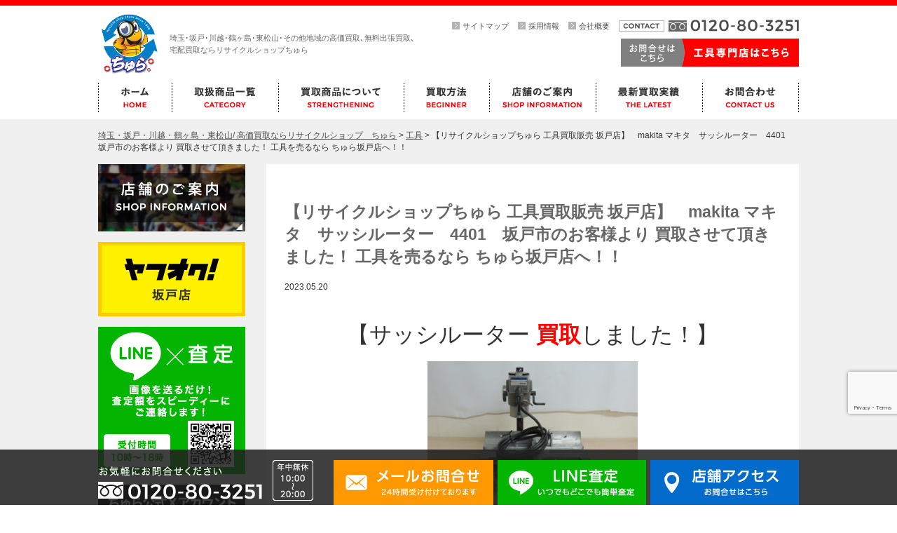

--- FILE ---
content_type: text/html; charset=UTF-8
request_url: https://www.fujichura.com/47673/
body_size: 13950
content:
<!DOCTYPE html>
<html lang="ja">

<head>

	<!-- Google tag (gtag.js) -->
	<script async src="https://www.googletagmanager.com/gtag/js?id=G-0XL0260FD9"></script>
	<script>
		window.dataLayer = window.dataLayer || [];

		function gtag() {
			dataLayer.push(arguments);
		}
		gtag('js', new Date());

		gtag('config', 'G-0XL0260FD9');
	</script>

	<!-- Google Tag Manager -->
	<script>
		(function(w, d, s, l, i) {
			w[l] = w[l] || [];
			w[l].push({
				'gtm.start': new Date().getTime(),
				event: 'gtm.js'
			});
			var f = d.getElementsByTagName(s)[0],
				j = d.createElement(s),
				dl = l != 'dataLayer' ? '&l=' + l : '';
			j.async = true;
			j.src =
				'https://www.googletagmanager.com/gtm.js?id=' + i + dl;
			f.parentNode.insertBefore(j, f);
		})(window, document, 'script', 'dataLayer', 'GTM-52BM9H3R');
	</script>
	<!-- End Google Tag Manager -->

	<!-- Global site tag (gtag.js) - Google Analytics -->
	<script async src="https://www.googletagmanager.com/gtag/js?id=UA-35987031-1"></script>
	<script>
		window.dataLayer = window.dataLayer || [];

		function gtag() {
			dataLayer.push(arguments);
		}
		gtag('js', new Date());

		gtag('config', 'UA-35987031-1');
	</script>

	<script type="text/javascript">
		(function(c, l, a, r, i, t, y) {
			c[a] = c[a] || function() {
				(c[a].q = c[a].q || []).push(arguments)
			};
			t = l.createElement(r);
			t.async = 1;
			t.src = "https://www.clarity.ms/tag/" + i;
			y = l.getElementsByTagName(r)[0];
			y.parentNode.insertBefore(t, y);
		})(window, document, "clarity", "script", "5ytai45muj");
	</script>

	<meta charset="UTF-8">
	<meta name="viewport" content="width=1040">
	<title>埼玉・坂戸・川越・鶴ヶ島・東松山/ 高価買取ならリサイクルショップ　ちゅら</title>
	<meta name="description" content="埼玉県 坂戸市のリサイクルショップちゅら坂戸店です。店頭買取はもちろん出張買取、宅配買取を受け付けています。便利なＬＩＮＥ査定も行っております。不要な中古品の処分・買取はお任せくださいませ！取扱商品は洗濯機、冷蔵庫、テレビ、家電・家具、貴金属、工具、ブランド品、時計、お酒、バッグ、エアガン、ミリタリー、自転車、など多数！" />
	<meta name="Keywords" content="リサイクルショップ,買取,坂戸,出張買取,販売" />
	<link rel="profile" href="http://gmpg.org/xfn/11">
		<script src="https://www.fujichura.com/fujichura/wp-content/themes/churad/js/html5.js"></script>
	<link href="https://fonts.googleapis.com/css?family=Montserrat:400,700" rel="stylesheet">
	<link href="https://www.fujichura.com/fujichura/wp-content/themes/churad/style.css" rel="stylesheet" type="text/css">
	<link href="https://www.fujichura.com/fujichura/wp-content/themes/churad/css/common.css?d=2" rel="stylesheet" type="text/css">
	<link href="https://www.fujichura.com/fujichura/wp-content/themes/churad/css/page.css" rel="stylesheet" type="text/css">
		<meta name='robots' content='max-image-preview:large' />
	<style>img:is([sizes="auto" i], [sizes^="auto," i]) { contain-intrinsic-size: 3000px 1500px }</style>
	<link rel='dns-prefetch' href='//stats.wp.com' />
<link rel='dns-prefetch' href='//v0.wordpress.com' />
<script type="text/javascript">
/* <![CDATA[ */
window._wpemojiSettings = {"baseUrl":"https:\/\/s.w.org\/images\/core\/emoji\/16.0.1\/72x72\/","ext":".png","svgUrl":"https:\/\/s.w.org\/images\/core\/emoji\/16.0.1\/svg\/","svgExt":".svg","source":{"concatemoji":"https:\/\/www.fujichura.com\/fujichura\/wp-includes\/js\/wp-emoji-release.min.js?ver=6.8.3"}};
/*! This file is auto-generated */
!function(s,n){var o,i,e;function c(e){try{var t={supportTests:e,timestamp:(new Date).valueOf()};sessionStorage.setItem(o,JSON.stringify(t))}catch(e){}}function p(e,t,n){e.clearRect(0,0,e.canvas.width,e.canvas.height),e.fillText(t,0,0);var t=new Uint32Array(e.getImageData(0,0,e.canvas.width,e.canvas.height).data),a=(e.clearRect(0,0,e.canvas.width,e.canvas.height),e.fillText(n,0,0),new Uint32Array(e.getImageData(0,0,e.canvas.width,e.canvas.height).data));return t.every(function(e,t){return e===a[t]})}function u(e,t){e.clearRect(0,0,e.canvas.width,e.canvas.height),e.fillText(t,0,0);for(var n=e.getImageData(16,16,1,1),a=0;a<n.data.length;a++)if(0!==n.data[a])return!1;return!0}function f(e,t,n,a){switch(t){case"flag":return n(e,"\ud83c\udff3\ufe0f\u200d\u26a7\ufe0f","\ud83c\udff3\ufe0f\u200b\u26a7\ufe0f")?!1:!n(e,"\ud83c\udde8\ud83c\uddf6","\ud83c\udde8\u200b\ud83c\uddf6")&&!n(e,"\ud83c\udff4\udb40\udc67\udb40\udc62\udb40\udc65\udb40\udc6e\udb40\udc67\udb40\udc7f","\ud83c\udff4\u200b\udb40\udc67\u200b\udb40\udc62\u200b\udb40\udc65\u200b\udb40\udc6e\u200b\udb40\udc67\u200b\udb40\udc7f");case"emoji":return!a(e,"\ud83e\udedf")}return!1}function g(e,t,n,a){var r="undefined"!=typeof WorkerGlobalScope&&self instanceof WorkerGlobalScope?new OffscreenCanvas(300,150):s.createElement("canvas"),o=r.getContext("2d",{willReadFrequently:!0}),i=(o.textBaseline="top",o.font="600 32px Arial",{});return e.forEach(function(e){i[e]=t(o,e,n,a)}),i}function t(e){var t=s.createElement("script");t.src=e,t.defer=!0,s.head.appendChild(t)}"undefined"!=typeof Promise&&(o="wpEmojiSettingsSupports",i=["flag","emoji"],n.supports={everything:!0,everythingExceptFlag:!0},e=new Promise(function(e){s.addEventListener("DOMContentLoaded",e,{once:!0})}),new Promise(function(t){var n=function(){try{var e=JSON.parse(sessionStorage.getItem(o));if("object"==typeof e&&"number"==typeof e.timestamp&&(new Date).valueOf()<e.timestamp+604800&&"object"==typeof e.supportTests)return e.supportTests}catch(e){}return null}();if(!n){if("undefined"!=typeof Worker&&"undefined"!=typeof OffscreenCanvas&&"undefined"!=typeof URL&&URL.createObjectURL&&"undefined"!=typeof Blob)try{var e="postMessage("+g.toString()+"("+[JSON.stringify(i),f.toString(),p.toString(),u.toString()].join(",")+"));",a=new Blob([e],{type:"text/javascript"}),r=new Worker(URL.createObjectURL(a),{name:"wpTestEmojiSupports"});return void(r.onmessage=function(e){c(n=e.data),r.terminate(),t(n)})}catch(e){}c(n=g(i,f,p,u))}t(n)}).then(function(e){for(var t in e)n.supports[t]=e[t],n.supports.everything=n.supports.everything&&n.supports[t],"flag"!==t&&(n.supports.everythingExceptFlag=n.supports.everythingExceptFlag&&n.supports[t]);n.supports.everythingExceptFlag=n.supports.everythingExceptFlag&&!n.supports.flag,n.DOMReady=!1,n.readyCallback=function(){n.DOMReady=!0}}).then(function(){return e}).then(function(){var e;n.supports.everything||(n.readyCallback(),(e=n.source||{}).concatemoji?t(e.concatemoji):e.wpemoji&&e.twemoji&&(t(e.twemoji),t(e.wpemoji)))}))}((window,document),window._wpemojiSettings);
/* ]]> */
</script>
<style id='wp-emoji-styles-inline-css' type='text/css'>

	img.wp-smiley, img.emoji {
		display: inline !important;
		border: none !important;
		box-shadow: none !important;
		height: 1em !important;
		width: 1em !important;
		margin: 0 0.07em !important;
		vertical-align: -0.1em !important;
		background: none !important;
		padding: 0 !important;
	}
</style>
<link rel='stylesheet' id='wp-block-library-css' href='https://www.fujichura.com/fujichura/wp-includes/css/dist/block-library/style.min.css?ver=6.8.3' type='text/css' media='all' />
<style id='classic-theme-styles-inline-css' type='text/css'>
/*! This file is auto-generated */
.wp-block-button__link{color:#fff;background-color:#32373c;border-radius:9999px;box-shadow:none;text-decoration:none;padding:calc(.667em + 2px) calc(1.333em + 2px);font-size:1.125em}.wp-block-file__button{background:#32373c;color:#fff;text-decoration:none}
</style>
<link rel='stylesheet' id='mediaelement-css' href='https://www.fujichura.com/fujichura/wp-includes/js/mediaelement/mediaelementplayer-legacy.min.css?ver=4.2.17' type='text/css' media='all' />
<link rel='stylesheet' id='wp-mediaelement-css' href='https://www.fujichura.com/fujichura/wp-includes/js/mediaelement/wp-mediaelement.min.css?ver=6.8.3' type='text/css' media='all' />
<style id='jetpack-sharing-buttons-style-inline-css' type='text/css'>
.jetpack-sharing-buttons__services-list{display:flex;flex-direction:row;flex-wrap:wrap;gap:0;list-style-type:none;margin:5px;padding:0}.jetpack-sharing-buttons__services-list.has-small-icon-size{font-size:12px}.jetpack-sharing-buttons__services-list.has-normal-icon-size{font-size:16px}.jetpack-sharing-buttons__services-list.has-large-icon-size{font-size:24px}.jetpack-sharing-buttons__services-list.has-huge-icon-size{font-size:36px}@media print{.jetpack-sharing-buttons__services-list{display:none!important}}.editor-styles-wrapper .wp-block-jetpack-sharing-buttons{gap:0;padding-inline-start:0}ul.jetpack-sharing-buttons__services-list.has-background{padding:1.25em 2.375em}
</style>
<style id='global-styles-inline-css' type='text/css'>
:root{--wp--preset--aspect-ratio--square: 1;--wp--preset--aspect-ratio--4-3: 4/3;--wp--preset--aspect-ratio--3-4: 3/4;--wp--preset--aspect-ratio--3-2: 3/2;--wp--preset--aspect-ratio--2-3: 2/3;--wp--preset--aspect-ratio--16-9: 16/9;--wp--preset--aspect-ratio--9-16: 9/16;--wp--preset--color--black: #000000;--wp--preset--color--cyan-bluish-gray: #abb8c3;--wp--preset--color--white: #ffffff;--wp--preset--color--pale-pink: #f78da7;--wp--preset--color--vivid-red: #cf2e2e;--wp--preset--color--luminous-vivid-orange: #ff6900;--wp--preset--color--luminous-vivid-amber: #fcb900;--wp--preset--color--light-green-cyan: #7bdcb5;--wp--preset--color--vivid-green-cyan: #00d084;--wp--preset--color--pale-cyan-blue: #8ed1fc;--wp--preset--color--vivid-cyan-blue: #0693e3;--wp--preset--color--vivid-purple: #9b51e0;--wp--preset--gradient--vivid-cyan-blue-to-vivid-purple: linear-gradient(135deg,rgba(6,147,227,1) 0%,rgb(155,81,224) 100%);--wp--preset--gradient--light-green-cyan-to-vivid-green-cyan: linear-gradient(135deg,rgb(122,220,180) 0%,rgb(0,208,130) 100%);--wp--preset--gradient--luminous-vivid-amber-to-luminous-vivid-orange: linear-gradient(135deg,rgba(252,185,0,1) 0%,rgba(255,105,0,1) 100%);--wp--preset--gradient--luminous-vivid-orange-to-vivid-red: linear-gradient(135deg,rgba(255,105,0,1) 0%,rgb(207,46,46) 100%);--wp--preset--gradient--very-light-gray-to-cyan-bluish-gray: linear-gradient(135deg,rgb(238,238,238) 0%,rgb(169,184,195) 100%);--wp--preset--gradient--cool-to-warm-spectrum: linear-gradient(135deg,rgb(74,234,220) 0%,rgb(151,120,209) 20%,rgb(207,42,186) 40%,rgb(238,44,130) 60%,rgb(251,105,98) 80%,rgb(254,248,76) 100%);--wp--preset--gradient--blush-light-purple: linear-gradient(135deg,rgb(255,206,236) 0%,rgb(152,150,240) 100%);--wp--preset--gradient--blush-bordeaux: linear-gradient(135deg,rgb(254,205,165) 0%,rgb(254,45,45) 50%,rgb(107,0,62) 100%);--wp--preset--gradient--luminous-dusk: linear-gradient(135deg,rgb(255,203,112) 0%,rgb(199,81,192) 50%,rgb(65,88,208) 100%);--wp--preset--gradient--pale-ocean: linear-gradient(135deg,rgb(255,245,203) 0%,rgb(182,227,212) 50%,rgb(51,167,181) 100%);--wp--preset--gradient--electric-grass: linear-gradient(135deg,rgb(202,248,128) 0%,rgb(113,206,126) 100%);--wp--preset--gradient--midnight: linear-gradient(135deg,rgb(2,3,129) 0%,rgb(40,116,252) 100%);--wp--preset--font-size--small: 13px;--wp--preset--font-size--medium: 20px;--wp--preset--font-size--large: 36px;--wp--preset--font-size--x-large: 42px;--wp--preset--spacing--20: 0.44rem;--wp--preset--spacing--30: 0.67rem;--wp--preset--spacing--40: 1rem;--wp--preset--spacing--50: 1.5rem;--wp--preset--spacing--60: 2.25rem;--wp--preset--spacing--70: 3.38rem;--wp--preset--spacing--80: 5.06rem;--wp--preset--shadow--natural: 6px 6px 9px rgba(0, 0, 0, 0.2);--wp--preset--shadow--deep: 12px 12px 50px rgba(0, 0, 0, 0.4);--wp--preset--shadow--sharp: 6px 6px 0px rgba(0, 0, 0, 0.2);--wp--preset--shadow--outlined: 6px 6px 0px -3px rgba(255, 255, 255, 1), 6px 6px rgba(0, 0, 0, 1);--wp--preset--shadow--crisp: 6px 6px 0px rgba(0, 0, 0, 1);}:where(.is-layout-flex){gap: 0.5em;}:where(.is-layout-grid){gap: 0.5em;}body .is-layout-flex{display: flex;}.is-layout-flex{flex-wrap: wrap;align-items: center;}.is-layout-flex > :is(*, div){margin: 0;}body .is-layout-grid{display: grid;}.is-layout-grid > :is(*, div){margin: 0;}:where(.wp-block-columns.is-layout-flex){gap: 2em;}:where(.wp-block-columns.is-layout-grid){gap: 2em;}:where(.wp-block-post-template.is-layout-flex){gap: 1.25em;}:where(.wp-block-post-template.is-layout-grid){gap: 1.25em;}.has-black-color{color: var(--wp--preset--color--black) !important;}.has-cyan-bluish-gray-color{color: var(--wp--preset--color--cyan-bluish-gray) !important;}.has-white-color{color: var(--wp--preset--color--white) !important;}.has-pale-pink-color{color: var(--wp--preset--color--pale-pink) !important;}.has-vivid-red-color{color: var(--wp--preset--color--vivid-red) !important;}.has-luminous-vivid-orange-color{color: var(--wp--preset--color--luminous-vivid-orange) !important;}.has-luminous-vivid-amber-color{color: var(--wp--preset--color--luminous-vivid-amber) !important;}.has-light-green-cyan-color{color: var(--wp--preset--color--light-green-cyan) !important;}.has-vivid-green-cyan-color{color: var(--wp--preset--color--vivid-green-cyan) !important;}.has-pale-cyan-blue-color{color: var(--wp--preset--color--pale-cyan-blue) !important;}.has-vivid-cyan-blue-color{color: var(--wp--preset--color--vivid-cyan-blue) !important;}.has-vivid-purple-color{color: var(--wp--preset--color--vivid-purple) !important;}.has-black-background-color{background-color: var(--wp--preset--color--black) !important;}.has-cyan-bluish-gray-background-color{background-color: var(--wp--preset--color--cyan-bluish-gray) !important;}.has-white-background-color{background-color: var(--wp--preset--color--white) !important;}.has-pale-pink-background-color{background-color: var(--wp--preset--color--pale-pink) !important;}.has-vivid-red-background-color{background-color: var(--wp--preset--color--vivid-red) !important;}.has-luminous-vivid-orange-background-color{background-color: var(--wp--preset--color--luminous-vivid-orange) !important;}.has-luminous-vivid-amber-background-color{background-color: var(--wp--preset--color--luminous-vivid-amber) !important;}.has-light-green-cyan-background-color{background-color: var(--wp--preset--color--light-green-cyan) !important;}.has-vivid-green-cyan-background-color{background-color: var(--wp--preset--color--vivid-green-cyan) !important;}.has-pale-cyan-blue-background-color{background-color: var(--wp--preset--color--pale-cyan-blue) !important;}.has-vivid-cyan-blue-background-color{background-color: var(--wp--preset--color--vivid-cyan-blue) !important;}.has-vivid-purple-background-color{background-color: var(--wp--preset--color--vivid-purple) !important;}.has-black-border-color{border-color: var(--wp--preset--color--black) !important;}.has-cyan-bluish-gray-border-color{border-color: var(--wp--preset--color--cyan-bluish-gray) !important;}.has-white-border-color{border-color: var(--wp--preset--color--white) !important;}.has-pale-pink-border-color{border-color: var(--wp--preset--color--pale-pink) !important;}.has-vivid-red-border-color{border-color: var(--wp--preset--color--vivid-red) !important;}.has-luminous-vivid-orange-border-color{border-color: var(--wp--preset--color--luminous-vivid-orange) !important;}.has-luminous-vivid-amber-border-color{border-color: var(--wp--preset--color--luminous-vivid-amber) !important;}.has-light-green-cyan-border-color{border-color: var(--wp--preset--color--light-green-cyan) !important;}.has-vivid-green-cyan-border-color{border-color: var(--wp--preset--color--vivid-green-cyan) !important;}.has-pale-cyan-blue-border-color{border-color: var(--wp--preset--color--pale-cyan-blue) !important;}.has-vivid-cyan-blue-border-color{border-color: var(--wp--preset--color--vivid-cyan-blue) !important;}.has-vivid-purple-border-color{border-color: var(--wp--preset--color--vivid-purple) !important;}.has-vivid-cyan-blue-to-vivid-purple-gradient-background{background: var(--wp--preset--gradient--vivid-cyan-blue-to-vivid-purple) !important;}.has-light-green-cyan-to-vivid-green-cyan-gradient-background{background: var(--wp--preset--gradient--light-green-cyan-to-vivid-green-cyan) !important;}.has-luminous-vivid-amber-to-luminous-vivid-orange-gradient-background{background: var(--wp--preset--gradient--luminous-vivid-amber-to-luminous-vivid-orange) !important;}.has-luminous-vivid-orange-to-vivid-red-gradient-background{background: var(--wp--preset--gradient--luminous-vivid-orange-to-vivid-red) !important;}.has-very-light-gray-to-cyan-bluish-gray-gradient-background{background: var(--wp--preset--gradient--very-light-gray-to-cyan-bluish-gray) !important;}.has-cool-to-warm-spectrum-gradient-background{background: var(--wp--preset--gradient--cool-to-warm-spectrum) !important;}.has-blush-light-purple-gradient-background{background: var(--wp--preset--gradient--blush-light-purple) !important;}.has-blush-bordeaux-gradient-background{background: var(--wp--preset--gradient--blush-bordeaux) !important;}.has-luminous-dusk-gradient-background{background: var(--wp--preset--gradient--luminous-dusk) !important;}.has-pale-ocean-gradient-background{background: var(--wp--preset--gradient--pale-ocean) !important;}.has-electric-grass-gradient-background{background: var(--wp--preset--gradient--electric-grass) !important;}.has-midnight-gradient-background{background: var(--wp--preset--gradient--midnight) !important;}.has-small-font-size{font-size: var(--wp--preset--font-size--small) !important;}.has-medium-font-size{font-size: var(--wp--preset--font-size--medium) !important;}.has-large-font-size{font-size: var(--wp--preset--font-size--large) !important;}.has-x-large-font-size{font-size: var(--wp--preset--font-size--x-large) !important;}
:where(.wp-block-post-template.is-layout-flex){gap: 1.25em;}:where(.wp-block-post-template.is-layout-grid){gap: 1.25em;}
:where(.wp-block-columns.is-layout-flex){gap: 2em;}:where(.wp-block-columns.is-layout-grid){gap: 2em;}
:root :where(.wp-block-pullquote){font-size: 1.5em;line-height: 1.6;}
</style>
<link rel='stylesheet' id='contact-form-7-css' href='https://www.fujichura.com/fujichura/wp-content/plugins/contact-form-7/includes/css/styles.css?ver=6.1.3' type='text/css' media='all' />
<link rel='stylesheet' id='toc-screen-css' href='https://www.fujichura.com/fujichura/wp-content/plugins/table-of-contents-plus/screen.min.css?ver=2411.1' type='text/css' media='all' />
<style id='toc-screen-inline-css' type='text/css'>
div#toc_container {width: 75%;}
</style>
<script type="text/javascript" src="https://www.fujichura.com/fujichura/wp-includes/js/jquery/jquery.min.js?ver=3.7.1" id="jquery-core-js"></script>
<script type="text/javascript" src="https://www.fujichura.com/fujichura/wp-includes/js/jquery/jquery-migrate.min.js?ver=3.4.1" id="jquery-migrate-js"></script>
<link rel="https://api.w.org/" href="https://www.fujichura.com/wp-json/" /><link rel="alternate" title="JSON" type="application/json" href="https://www.fujichura.com/wp-json/wp/v2/posts/47673" /><link rel="EditURI" type="application/rsd+xml" title="RSD" href="https://www.fujichura.com/fujichura/xmlrpc.php?rsd" />
<meta name="generator" content="WordPress 6.8.3" />
<link rel="canonical" href="https://www.fujichura.com/47673/" />
<link rel='shortlink' href='https://wp.me/p81Ij9-coV' />
<link rel="alternate" title="oEmbed (JSON)" type="application/json+oembed" href="https://www.fujichura.com/wp-json/oembed/1.0/embed?url=https%3A%2F%2Fwww.fujichura.com%2F47673%2F" />
<link rel="alternate" title="oEmbed (XML)" type="text/xml+oembed" href="https://www.fujichura.com/wp-json/oembed/1.0/embed?url=https%3A%2F%2Fwww.fujichura.com%2F47673%2F&#038;format=xml" />
	<style>img#wpstats{display:none}</style>
		
<!-- Jetpack Open Graph Tags -->
<meta property="og:type" content="article" />
<meta property="og:title" content="【リサイクルショップちゅら 工具買取販売 坂戸店】　makita マキタ　サッシルーター　4401　坂戸市のお客様より 買取させて頂きました！ 工具を売るなら ちゅら坂戸店へ！！" />
<meta property="og:url" content="https://www.fujichura.com/47673/" />
<meta property="og:description" content="【サッシルーター 買取しました！】 電動工具の買取をしています。 査定だけでもお気軽に！ ☆★☆LINE友達も&hellip;" />
<meta property="article:published_time" content="2023-05-20T10:31:40+00:00" />
<meta property="article:modified_time" content="2023-05-20T10:31:40+00:00" />
<meta property="og:site_name" content="埼玉・坂戸・川越・鶴ヶ島・東松山/ 高価買取ならリサイクルショップ　ちゅら" />
<meta property="og:image" content="https://www.fujichura.com/fujichura/wp-content/uploads/2023/05/DSCN6170.jpg" />
<meta property="og:image:width" content="1600" />
<meta property="og:image:height" content="1200" />
<meta property="og:image:alt" content="" />
<meta property="og:locale" content="ja_JP" />
<meta name="twitter:text:title" content="【リサイクルショップちゅら 工具買取販売 坂戸店】　makita マキタ　サッシルーター　4401　坂戸市のお客様より 買取させて頂きました！ 工具を売るなら ちゅら坂戸店へ！！" />
<meta name="twitter:image" content="https://www.fujichura.com/fujichura/wp-content/uploads/2023/05/DSCN6170.jpg?w=640" />
<meta name="twitter:card" content="summary_large_image" />

<!-- End Jetpack Open Graph Tags -->
<link rel="icon" href="https://www.fujichura.com/fujichura/wp-content/uploads/2024/05/cropped-hd_logo-32x32.png" sizes="32x32" />
<link rel="icon" href="https://www.fujichura.com/fujichura/wp-content/uploads/2024/05/cropped-hd_logo-192x192.png" sizes="192x192" />
<link rel="apple-touch-icon" href="https://www.fujichura.com/fujichura/wp-content/uploads/2024/05/cropped-hd_logo-180x180.png" />
<meta name="msapplication-TileImage" content="https://www.fujichura.com/fujichura/wp-content/uploads/2024/05/cropped-hd_logo-270x270.png" />
</head>

<body class="wp-singular post-template-default single single-post postid-47673 single-format-standard wp-theme-churad">
	<script>
		(function(i, s, o, g, r, a, m) {
			i['GoogleAnalyticsObject'] = r;
			i[r] = i[r] || function() {
				(i[r].q = i[r].q || []).push(arguments)
			}, i[r].l = 1 * new Date();
			a = s.createElement(o),
				m = s.getElementsByTagName(o)[0];
			a.async = 1;
			a.src = g;
			m.parentNode.insertBefore(a, m)
		})(window, document, 'script', 'https://www.google-analytics.com/analytics.js', 'ga');
		ga('create', 'UA-35987031-1', 'auto');
		ga('send', 'pageview');
	</script>

	<!-- Google Tag Manager (noscript) -->
	<noscript><iframe src="https://www.googletagmanager.com/ns.html?id=GTM-52BM9H3R"
			height="0" width="0" style="display:none;visibility:hidden"></iframe></noscript>
	<!-- End Google Tag Manager (noscript) -->

	<header>
		<div id="header" class="w op">
			<div id="hd_logo">
				<table>
					<tr>
						<th><a href="https://www.fujichura.com/"><img src="https://www.fujichura.com/fujichura/wp-content/themes/churad/img/common/hd_logo.png" alt="ちゅら"></a></th>
						<td>
							<h1 class="fs11">埼玉･坂戸･川越･鶴ヶ島･東松山･その他地域の高価買取､無料出張買取､<br>宅配買取ならリサイクルショップちゅら</h1>
						</td>
					</tr>
				</table>
			</div>
			<div id="hd_nav">
				<ul class="fs11">
					<li><a href="https://www.fujichura.com/sitemap/">サイトマップ</a></li>
					<li><a href="https://www.fujichura.com/recruit/">採用情報</a></li>
					<li><a href="https://www.fujichura.com/company/">会社概要</a></li>
				</ul>
				<div id="hd_tel"><img src="https://www.fujichura.com/fujichura/wp-content/themes/churad/img/common/hd_tel.png" alt="0120-80-3251"></div>
				<div id="hd_btn">
					<a href="https://www.fujichura.com/contact/"><img src="https://www.fujichura.com/fujichura/wp-content/themes/churad/img/common/hd_btn.png" alt="お問い合わせはこちら"></a>
					<a href="http://chura-kougu.com/" target="_blank"><img src="https://www.fujichura.com/fujichura/wp-content/themes/churad/img/common/hd_btn2.png" alt="工具専門店はこちら"></a>
				</div>
			</div>
		</div>

		<nav>
			<div id="gnav" class="w">
				<ul class="clearfix">
					<li class="n1"><a href="https://www.fujichura.com/"><img src="https://www.fujichura.com/fujichura/wp-content/themes/churad/img/common/gnav_f1.png" alt="ホーム"></a></li>
					<li class="n2"><a href="https://www.fujichura.com/itemlist/"><img src="https://www.fujichura.com/fujichura/wp-content/themes/churad/img/common/gnav_f2.png" alt="取扱商品一覧"></a></li>
					<li class="n3">
						<img src="https://www.fujichura.com/fujichura/wp-content/themes/churad/img/common/gnav_f3.png" alt="買取商品について">
						<div id="n3menu">
							<div class="dmenu">
								<ul>
									
									<li><a href="https://www.fujichura.com/category/cat1/">AVデジタル</a></li><li><a href="https://www.fujichura.com/category/cat29/">アニメグッズ</a></li><li><a href="https://www.fujichura.com/category/cat5/">お酒</a></li><li><a href="https://www.fujichura.com/category/cat22/">カメラ</a></li><li><a href="https://www.fujichura.com/category/cat27/">ガンダム</a></li></ul><ul><li><a href="https://www.fujichura.com/category/cat33/">ゲーム　最新/レトロ</a></li><li><a href="https://www.fujichura.com/category/cat12/">スポーツ</a></li><li><a href="https://www.fujichura.com/category/cat11/">スマホ・携帯</a></li><li><a href="https://www.fujichura.com/category/cat19/">その他商品</a></li><li><a href="https://www.fujichura.com/category/cat15/">ディズニー サンリオ</a></li></ul><ul><li><a href="https://www.fujichura.com/category/cat23/">ナイフ</a></li><li><a href="https://www.fujichura.com/category/cat26/">フィギュア</a></li><li><a href="https://www.fujichura.com/category/cat24/">プラモデル</a></li><li><a href="https://www.fujichura.com/category/cat3/">ブランド</a></li><li><a href="https://www.fujichura.com/category/cat30/">ポケカ　トレカ</a></li></ul><ul><li><a href="https://www.fujichura.com/category/cat16/">ホビー</a></li><li><a href="https://www.fujichura.com/category/cat32/">ミニカー</a></li><li><a href="https://www.fujichura.com/category/cat9/">ミリタリー</a></li><li><a href="https://www.fujichura.com/category/cat20/">レトロ・ヴィンテージ・骨董</a></li><li><a href="https://www.fujichura.com/category/cat31/">ロボット</a></li></ul><ul><li><a href="https://www.fujichura.com/category/cat4/">冷蔵庫・洗濯機</a></li><li><a href="https://www.fujichura.com/category/cat8/">工具</a></li><li><a href="https://www.fujichura.com/category/cat2/">時計</a></li><li><a href="https://www.fujichura.com/category/cat25/">特撮グッズ</a></li><li><a href="https://www.fujichura.com/category/cat10/">生活家電</a></li></ul><ul><li><a href="https://www.fujichura.com/category/cat18/">生活用品・雑貨</a></li><li><a href="https://www.fujichura.com/category/cat28/">美少女</a></li><li><a href="https://www.fujichura.com/category/%e8%87%aa%e8%bb%a2%e8%bb%8a/">自転車</a></li><li><a href="https://www.fujichura.com/category/cat6/">貴金属・ダイヤモンド</a></li><li><a href="https://www.fujichura.com/category/cat17/">金券・商品券</a></li></ul><ul>								</ul>
							</div>
						</div>
					</li>
					<li class="n4">
						<img src="https://www.fujichura.com/fujichura/wp-content/themes/churad/img/common/gnav_f4.png" alt="買取方法">
						<div id="n4menu">
							<div class="dmenu">
								<ul>
									<li><a href="https://www.fujichura.com/deli/">&gt; 宅配買取サービス</a></li>
									<li><a href="https://www.fujichura.com/trip/">&gt; 出張買取サービス</a></li>
									<li><a href="https://www.fujichura.com/store/">&gt; 店頭買取サービス</a></li>
								</ul>
							</div>
						</div>
					</li>
					<li class="n5"><a href="https://www.fujichura.com/shop/"><img src="https://www.fujichura.com/fujichura/wp-content/themes/churad/img/common/gnav_f5.png" alt="店舗のご案内"></a></li>
					<li class="n6"><a href="https://www.fujichura.com/post_record/"><img src="https://www.fujichura.com/fujichura/wp-content/themes/churad/img/common/gnav_f6.png" alt="最新買取実績"></a></li>
					<li class="n7"><a href="https://www.fujichura.com/contact/"><img src="https://www.fujichura.com/fujichura/wp-content/themes/churad/img/common/gnav_f7.png" alt="お問合わせ"></a></li>
				</ul>
			</div>
		</nav>

	</header><section id="wrap">
	<div id="content" class="w">
		<div id="bread"><!-- Breadcrumb NavXT 7.4.1 -->
<span property="itemListElement" typeof="ListItem"><a property="item" typeof="WebPage" title="埼玉・坂戸・川越・鶴ヶ島・東松山/ 高価買取ならリサイクルショップ　ちゅらへ移動する" href="https://www.fujichura.com" class="home" ><span property="name">埼玉・坂戸・川越・鶴ヶ島・東松山/ 高価買取ならリサイクルショップ　ちゅら</span></a><meta property="position" content="1"></span> &gt; <span property="itemListElement" typeof="ListItem"><a property="item" typeof="WebPage" title="Go to the 工具 カテゴリー archives." href="https://www.fujichura.com/category/cat8/" class="taxonomy category" ><span property="name">工具</span></a><meta property="position" content="2"></span> &gt; <span property="itemListElement" typeof="ListItem"><span property="name" class="post post-post current-item">【リサイクルショップちゅら 工具買取販売 坂戸店】　makita マキタ　サッシルーター　4401　坂戸市のお客様より 買取させて頂きました！ 工具を売るなら ちゅら坂戸店へ！！</span><meta property="url" content="https://www.fujichura.com/47673/"><meta property="position" content="3"></span></div>
		<div id="main">
			<div id="single">
									<h3>【リサイクルショップちゅら 工具買取販売 坂戸店】　makita マキタ　サッシルーター　4401　坂戸市のお客様より 買取させて頂きました！ 工具を売るなら ちゅら坂戸店へ！！</h3>
					<div class="date">2023.05.20</div>
					<p><p style="text-align: center"><span style="font-size: 24pt">【サッシルーター <span style="color: #ff0000"><strong>買取</strong></span>しました！】</span></p>
<div style="text-align: center">
<p><img src="https://www.fujichura.com/fujichura/wp-content/plugins/lazy-load/images/1x1.trans.gif" data-lazy-src="https://www.fujichura.com/fujichura/wp-content/uploads/2023/05/DSCN6170-300x225.jpg" fetchpriority="high" decoding="async" class="alignnone size-medium wp-image-47674" alt width="300" height="225" srcset="https://www.fujichura.com/fujichura/wp-content/uploads/2023/05/DSCN6170-300x225.jpg 300w, https://www.fujichura.com/fujichura/wp-content/uploads/2023/05/DSCN6170-1024x768.jpg 1024w, https://www.fujichura.com/fujichura/wp-content/uploads/2023/05/DSCN6170-768x576.jpg 768w, https://www.fujichura.com/fujichura/wp-content/uploads/2023/05/DSCN6170-1536x1152.jpg 1536w, https://www.fujichura.com/fujichura/wp-content/uploads/2023/05/DSCN6170.jpg 1600w" sizes="(max-width: 300px) 100vw, 300px"><noscript><img fetchpriority="high" decoding="async" class="alignnone size-medium wp-image-47674" src="https://www.fujichura.com/fujichura/wp-content/uploads/2023/05/DSCN6170-300x225.jpg" alt="" width="300" height="225" srcset="https://www.fujichura.com/fujichura/wp-content/uploads/2023/05/DSCN6170-300x225.jpg 300w, https://www.fujichura.com/fujichura/wp-content/uploads/2023/05/DSCN6170-1024x768.jpg 1024w, https://www.fujichura.com/fujichura/wp-content/uploads/2023/05/DSCN6170-768x576.jpg 768w, https://www.fujichura.com/fujichura/wp-content/uploads/2023/05/DSCN6170-1536x1152.jpg 1536w, https://www.fujichura.com/fujichura/wp-content/uploads/2023/05/DSCN6170.jpg 1600w" sizes="(max-width: 300px) 100vw, 300px" /></noscript></p>
</div>
<div style="text-align: center"></div>
<div style="text-align: center">電動工具の買取をしています。</div>
<div style="text-align: center"><span style="color: #ff0000"><strong>査定</strong></span>だけでもお気軽に！</div>
<div style="text-align: center"></div>
<div style="text-align: center">☆★☆LINE友達も<span style="color: #ff0000"><strong>大</strong></span>募集中☆★☆</div>
<div style="text-align: center">⇓⇓査定コチラ⇓⇓</div>
<div style="text-align: center"></div>
<div style="text-align: center"><a href="https://www.fujichura.com/line/"><img src="https://www.fujichura.com/fujichura/wp-content/plugins/lazy-load/images/1x1.trans.gif" data-lazy-src="https://www.fujichura.com/fujichura/wp-content/uploads/2022/08/side_bnr1.jpg" decoding="async" class="alignnone size-full wp-image-42118" alt width="210" height="210" data-lazy-loaded="true" srcset="https://www.fujichura.com/fujichura/wp-content/uploads/2022/08/side_bnr1.jpg 210w, https://www.fujichura.com/fujichura/wp-content/uploads/2022/08/side_bnr1-200x200.jpg 200w" sizes="(max-width: 210px) 100vw, 210px"><noscript><img decoding="async" class="alignnone size-full wp-image-42118" src="https://www.fujichura.com/fujichura/wp-content/uploads/2022/08/side_bnr1.jpg" alt="" width="210" height="210" data-lazy-loaded="true" srcset="https://www.fujichura.com/fujichura/wp-content/uploads/2022/08/side_bnr1.jpg 210w, https://www.fujichura.com/fujichura/wp-content/uploads/2022/08/side_bnr1-200x200.jpg 200w" sizes="(max-width: 210px) 100vw, 210px" /></noscript></a></div>
<div style="text-align: center"></div>
<div style="text-align: center"><strong>工具買取販売専門 ちゅら 坂戸店</strong></div>
<div style="text-align: center"><strong>【リサイクルショップちゅら併設】</strong></div>
<div style="text-align: center"></div>
<div style="text-align: center">リサイクルショップちゅら坂戸店では</div>
<div style="text-align: center">工具を強化<span style="color: #ff0000">買取</span>中です！</div>
<div style="text-align: center">
<div></div>
<div>・充電式工具・コード式</div>
<div>・エンジン工具・エア工具</div>
<div>・農機具・測定工具</div>
<div>・電材・ハンドツール</div>
<div>いろいろ買取しています！</div>
</div>
<div style="text-align: center"></div>
<div style="text-align: center"></div>
<div style="text-align: center">是非一度お問い合わせくださいませ♪♪</div>
<p style="text-align: center">★☆★☆★☆★☆★☆★☆★☆★☆★☆</p>
<div style="text-align: center"><a href="https://auctions.yahoo.co.jp/seller/fujichura?sid=fujichura&amp;auccat=24642&amp;b=1&amp;n=100&amp;mode=2&amp;ngram=1&amp;anchor=1&amp;slider=undefined"><img src="https://www.fujichura.com/fujichura/wp-content/plugins/lazy-load/images/1x1.trans.gif" data-lazy-src="https://www.fujichura.com/fujichura/wp-content/uploads/2020/11/64991b07e3b71ff12896c5563e753ab2-300x41.jpg" decoding="async" class="size-medium wp-image-30965 aligncenter" alt width="300" height="41" data-lazy-loaded="true" srcset="https://www.fujichura.com/fujichura/wp-content/uploads/2020/11/64991b07e3b71ff12896c5563e753ab2-300x41.jpg 300w, https://www.fujichura.com/fujichura/wp-content/uploads/2020/11/64991b07e3b71ff12896c5563e753ab2.jpg 500w" sizes="(max-width: 300px) 100vw, 300px"><noscript><img decoding="async" class="size-medium wp-image-30965 aligncenter" src="https://www.fujichura.com/fujichura/wp-content/uploads/2020/11/64991b07e3b71ff12896c5563e753ab2-300x41.jpg" alt="" width="300" height="41" data-lazy-loaded="true" srcset="https://www.fujichura.com/fujichura/wp-content/uploads/2020/11/64991b07e3b71ff12896c5563e753ab2-300x41.jpg 300w, https://www.fujichura.com/fujichura/wp-content/uploads/2020/11/64991b07e3b71ff12896c5563e753ab2.jpg 500w" sizes="(max-width: 300px) 100vw, 300px" /></noscript></a></div>
<p style="text-align: center">★☆★☆★☆★☆★☆★☆★☆★☆★☆</p>
<div style="text-align: center"></div>
<div style="text-align: center">埼玉県 坂戸市 川越市 鶴ヶ島市 高坂 東松山市 日高市 毛呂山町 鳩山町</div>
<div style="text-align: center">川越市 上尾市 入間市 桶川市 越生町 川島町 熊谷市 鴻巣市 越谷市</div>
<div style="text-align: center">所沢市 蓮田市 嵐山町ときがわ町 狭山市</div>
<div style="text-align: center">お近くのお客様お待ちしております。</div>
<div style="text-align: center"></div>
<div style="text-align: center">宅配買取・LINE査定</div>
<div style="text-align: center">などもやっています。</div>
<div style="text-align: center"></div>
<div style="text-align: center"><b>⇩⇩⇩坂戸店内画像⇩⇩⇩</b></div>
<div style="text-align: center"></div>
<div style="text-align: center"><a href="https://www.fujichura.com/"><img src="https://www.fujichura.com/fujichura/wp-content/plugins/lazy-load/images/1x1.trans.gif" data-lazy-src="https://www.fujichura.com/fujichura/wp-content/uploads/2020/11/DSC02880-300x225.jpg" loading="lazy" decoding="async" class="alignnone size-medium wp-image-30832" alt width="300" height="225" data-lazy-loaded="true" srcset="https://www.fujichura.com/fujichura/wp-content/uploads/2020/11/DSC02880-300x225.jpg 300w, https://www.fujichura.com/fujichura/wp-content/uploads/2020/11/DSC02880.jpg 640w" sizes="auto, (max-width: 300px) 100vw, 300px"><noscript><img loading="lazy" decoding="async" class="alignnone size-medium wp-image-30832" src="https://www.fujichura.com/fujichura/wp-content/uploads/2020/11/DSC02880-300x225.jpg" alt="" width="300" height="225" data-lazy-loaded="true" srcset="https://www.fujichura.com/fujichura/wp-content/uploads/2020/11/DSC02880-300x225.jpg 300w, https://www.fujichura.com/fujichura/wp-content/uploads/2020/11/DSC02880.jpg 640w" sizes="auto, (max-width: 300px) 100vw, 300px" /></noscript></a><a href="https://www.fujichura.com/"><img src="https://www.fujichura.com/fujichura/wp-content/plugins/lazy-load/images/1x1.trans.gif" data-lazy-src="https://www.fujichura.com/fujichura/wp-content/uploads/2020/11/DSC02983-300x225.jpg" loading="lazy" decoding="async" class="alignnone size-medium wp-image-30990" alt width="300" height="225" data-lazy-loaded="true" srcset="https://www.fujichura.com/fujichura/wp-content/uploads/2020/11/DSC02983-300x225.jpg 300w, https://www.fujichura.com/fujichura/wp-content/uploads/2020/11/DSC02983.jpg 640w" sizes="auto, (max-width: 300px) 100vw, 300px"><noscript><img loading="lazy" decoding="async" class="alignnone size-medium wp-image-30990" src="https://www.fujichura.com/fujichura/wp-content/uploads/2020/11/DSC02983-300x225.jpg" alt="" width="300" height="225" data-lazy-loaded="true" srcset="https://www.fujichura.com/fujichura/wp-content/uploads/2020/11/DSC02983-300x225.jpg 300w, https://www.fujichura.com/fujichura/wp-content/uploads/2020/11/DSC02983.jpg 640w" sizes="auto, (max-width: 300px) 100vw, 300px" /></noscript></a></div>
<div style="text-align: center"><a href="https://www.fujichura.com/"><img src="https://www.fujichura.com/fujichura/wp-content/plugins/lazy-load/images/1x1.trans.gif" data-lazy-src="https://www.fujichura.com/fujichura/wp-content/uploads/2020/11/DSC02984-300x225.jpg" loading="lazy" decoding="async" class="alignnone size-medium wp-image-30994" alt width="300" height="225" data-lazy-loaded="true" srcset="https://www.fujichura.com/fujichura/wp-content/uploads/2020/11/DSC02984-300x225.jpg 300w, https://www.fujichura.com/fujichura/wp-content/uploads/2020/11/DSC02984.jpg 640w" sizes="auto, (max-width: 300px) 100vw, 300px"><noscript><img loading="lazy" decoding="async" class="alignnone size-medium wp-image-30994" src="https://www.fujichura.com/fujichura/wp-content/uploads/2020/11/DSC02984-300x225.jpg" alt="" width="300" height="225" data-lazy-loaded="true" srcset="https://www.fujichura.com/fujichura/wp-content/uploads/2020/11/DSC02984-300x225.jpg 300w, https://www.fujichura.com/fujichura/wp-content/uploads/2020/11/DSC02984.jpg 640w" sizes="auto, (max-width: 300px) 100vw, 300px" /></noscript></a><a href="https://www.fujichura.com/"><img src="https://www.fujichura.com/fujichura/wp-content/plugins/lazy-load/images/1x1.trans.gif" data-lazy-src="https://www.fujichura.com/fujichura/wp-content/uploads/2020/11/DSC02985-300x225.jpg" loading="lazy" decoding="async" class="alignnone size-medium wp-image-30995" alt width="300" height="225" data-lazy-loaded="true" srcset="https://www.fujichura.com/fujichura/wp-content/uploads/2020/11/DSC02985-300x225.jpg 300w, https://www.fujichura.com/fujichura/wp-content/uploads/2020/11/DSC02985.jpg 640w" sizes="auto, (max-width: 300px) 100vw, 300px"><noscript><img loading="lazy" decoding="async" class="alignnone size-medium wp-image-30995" src="https://www.fujichura.com/fujichura/wp-content/uploads/2020/11/DSC02985-300x225.jpg" alt="" width="300" height="225" data-lazy-loaded="true" srcset="https://www.fujichura.com/fujichura/wp-content/uploads/2020/11/DSC02985-300x225.jpg 300w, https://www.fujichura.com/fujichura/wp-content/uploads/2020/11/DSC02985.jpg 640w" sizes="auto, (max-width: 300px) 100vw, 300px" /></noscript></a></div>
<div style="text-align: center"></div>
<div style="text-align: center"><b>⇧⇧⇧坂戸店内画像⇧⇧⇧</b></div>
<div style="text-align: center"></div>
<div style="text-align: center">
<div>————————————————————————————</div>
<div><a href="http://chura-kougu.com/">工具販売買取専門 ちゅら 坂戸店【リサイクルショップちゅら併設】</a><a href="https://www.google.co.jp/maps/place/%E5%B7%A5%E5%85%B7%E8%B2%A9%E5%A3%B2%E8%B2%B7%E5%8F%96%E5%B0%82%E9%96%80%2B%E3%81%A1%E3%82%85%E3%82%89%2B%E5%9D%82%E6%88%B8%E5%BA%97%E3%80%90%E3%83%AA%E3%82%B5%E3%82%A4%E3%82%AF%E3%83%AB%E3%82%B7%E3%83%A7%E3%83%83%E3%83%97%E3%81%A1%E3%82%85%E3%82%89%E4%BD%B5%E8%A8%AD%E3%80%91%EF%BC%88%2B%E6%96%B0%E5%93%81%E8%B2%A9%E5%A3%B2%2B%E9%9B%BB%E5%8B%95%E5%B7%A5%E5%85%B7%2B%E3%82%A8%E3%82%A2%E5%B7%A5%E5%85%B7%2B%E9%87%98%E6%89%93%E6%A9%9F%2B%E7%99%BA%E9%9B%BB%E6%A9%9F%2B%E3%82%A8%E3%83%B3%E3%82%B8%E3%83%B3%E5%B7%A5%E5%85%B7%2B%E6%B2%B9%E5%9C%A7%E5%B7%A5%E5%85%B7%2B%E3%83%96%E3%83%A9%E3%83%B3%E3%83%89%E3%83%84%E3%83%BC%E3%83%AB%EF%BC%89/%4035.9370995%2C139.3909285%2C12z/data=%214m8%211m2%212m1%211z5bel5YW36LKp5aOy6LK35Y-W5bCC6ZaAIOOBoeOCheOCiSDlnYLmiLjlupfjgJDjg6rjgrXjgqTjgq_jg6vjgrfjg6fjg4Pjg5fjgaHjgoXjgonkvbXoqK3jgJE%213m4%211s0x6018d772df9282f9:0xb68f856e019f3d61%218m2%213d35.9624929%214d139.3990312?hl=ja">《Google map》</a></div>
<div>埼玉県坂戸市元町10-14　TEL:049-299-7817</div>
<div>営業時間：10時～20時 年中無休！</div>
<div><a href="https://auctions.yahoo.co.jp/seller/fujichura?select=2&amp;sid=fujichura&amp;auccat=24642&amp;b=1&amp;n=100&amp;ngram=1&amp;anchor=1&amp;slider=#localnavi">ヤフオク出品一覧</a></div>
<div></div>
<div>□-□-□-□-□-□-□-□-□-□-□-□-□-□-□-□</div>
<div></div>
<div><a href="https://chura-kougu.com/new">ちゅら工具専門店</a> ホームページ</div>
<div>川越店《<a href="https://www.google.co.jp/maps/place/%E3%80%92350-1112%2B%E5%9F%BC%E7%8E%89%E7%9C%8C%E5%B7%9D%E8%B6%8A%E5%B8%82%E4%B8%8A%E9%87%8E%E7%94%B0%E7%94%BA%EF%BC%93%EF%BC%92%E2%88%92%EF%BC%91%EF%BC%98/%4035.9139157%2C139.4686811%2C17z/data=%213m1%214b1%214m2%213m1%211s0x6018da402777ba7b:0x687613ef13731a50?hl=ja">Google map</a>》熊谷店《<a href="https://www.google.co.jp/maps/place/%E3%80%92360-0804%2B%E5%9F%BC%E7%8E%89%E7%9C%8C%E7%86%8A%E8%B0%B7%E5%B8%82%E4%BB%A3%EF%BC%97%EF%BC%96%EF%BC%96/%4036.1697578%2C139.3712196%2C19.5z/data=%214m2%213m1%211s0x601f28195139ee4d:0x42eefce667b9db96">Google map</a>》蓮田店《<a href="https://www.google.co.jp/maps/place/%E3%80%92349-0133%2B%E5%9F%BC%E7%8E%89%E7%9C%8C%E8%93%AE%E7%94%B0%E5%B8%82%E9%96%8F%E6%88%B8%EF%BC%92%EF%BC%99%EF%BC%93%EF%BC%93/%4036.0127315%2C139.6355576%2C17z/data=%213m1%214b1%214m5%213m4%211s0x6018c891a61689b5:0x31341fa2d34598c7%218m2%213d36.0127315%214d139.6377463">Google map</a>》 越谷店《<a href="https://www.google.com/maps/place/%25E3%2580%2592343-0806%2B%25E5%259F%25BC%25E7%258E%2589%25E7%259C%258C%25E8%25B6%258A%25E8%25B0%25B7%25E5%25B8%2582%25E5%25AE%25AE%25E6%259C%25AC%25E7%2594%25BA%25EF%25BC%2594%25E4%25B8%2581%25E7%259B%25AE%25EF%25BC%2596%25EF%25BC%2596/%4035.881081%2C139.7673227%2C15z/data=%214m5%213m4%211s0x601896782c4cfa1b:0xd4fa576b7fa4edba%218m2%213d35.8818462%214d139.7752621?hl=ja">Google map</a>》上尾店《<a href="https://www.google.com/maps/place/%E3%80%92362-0015+%E5%9F%BC%E7%8E%89%E7%9C%8C%E4%B8%8A%E5%B0%BE%E5%B8%82%E7%B7%91%E4%B8%98%EF%BC%91%E4%B8%81%E7%9B%AE%EF%BC%91%EF%BC%91%E2%88%92%EF%BC%91%EF%BC%91/@35.9823695,139.5848213,17z/data=!3m1!4b1!4m5!3m4!1s0x6018cf6056592311:0x4ff226191950ffcd!8m2!3d35.9823695!4d139.58701">Google map</a>》</div>
<div></div>
</div>
<div style="text-align: center">ヤフオク出品一覧</div>
<div style="text-align: center"><a href="https://auctions.yahoo.co.jp/seller/chura_kougu">川越店</a> <a href="https://auctions.yahoo.co.jp/seller/chura_kougu_kumagaya">熊谷店</a> <a href="https://auctions.yahoo.co.jp/seller/chura_kougu_hasuda">蓮田店</a> <a href="https://auctions.yahoo.co.jp/seller/chura_kougu_kosigaya">越谷店</a></div>
<div style="text-align: center">————————————————————————————</div>
<div style="text-align: center"></div>
<div style="text-align: center"></div>
<div style="text-align: center">年中無休！</div>
<div style="text-align: center"><a href="http://chura-kougu.com/inquiry">お問い合わせページ</a></div>
</p>
							</div>
			
			<div id="control">
								<ul>
					<li class="prev"><a href="https://www.fujichura.com/47667/" rel="prev">前の記事へ</a></li>
					<li class="next"><a href="https://www.fujichura.com/47676/" rel="next">次の記事へ</a></li>
					<li class="back"><a href="https://www.fujichura.com/post_record/">一覧へもどる</a></li>
				</ul>
			</div>
			
			<div id="ft_area" class="op">
	<ul>
		<li><a href="https://www.fujichura.com/shop/"><img src="https://www.fujichura.com/fujichura/wp-content/themes/churad/img/common/ft_area1.jpg" alt="店舗のご案内"></a></li>
		<li><a href="https://www.fujichura.com/?s="><img src="https://www.fujichura.com/fujichura/wp-content/themes/churad/img/common/ft_area2.jpg" alt="最新買取実績"></a></li>
	</ul>
</div>		</div><!-- /#main -->
		<div id="sub">
	<div class="sd_bnr">
		<ul class="op">
            <li><a href="https://www.fujichura.com/shop/"><img src="https://www.fujichura.com/fujichura/wp-content/themes/churad/img/common/side_bnr5.jpg" alt="店舗のご案内"></a></li>
            <li><a href="https://auctions.yahoo.co.jp/seller/6qygTsctDTcDJkE5ChHbAES75nPG7?user_type=c" target="_blank"><img src="https://www.fujichura.com/fujichura/wp-content/themes/churad/img/common/side_bnr6.jpg" alt="ヤフオク"></a></li>
			<li><a href="https://www.fujichura.com/line/"><img src="https://www.fujichura.com/fujichura/wp-content/themes/churad/img/common/side_bnr1.jpg" alt="LINE査定"></a></li>
			<li><a href="https://x.com/hobbychura" target="_blank"><img src="https://www.fujichura.com/fujichura/wp-content/themes/churad/img/common/side_bnr_x20250929.png" alt="X(Twitter)"></a></li>
            <li><a href="https://www.fujichura.com/store/"><img src="https://www.fujichura.com/fujichura/wp-content/themes/churad/img/common/side_bnr10.jpg" alt="店頭買取"></a></li>
            <li><a href="https://www.fujichura.com/trip/"><img src="https://www.fujichura.com/fujichura/wp-content/themes/churad/img/common/side_bnr4.jpg" alt="出張買取"></a></li>
            <li><a href="https://www.fujichura.com/deli/"><img src="https://www.fujichura.com/fujichura/wp-content/themes/churad/img/common/side_bnr3.jpg" alt="宅配買取"></a></li>
            <li><a href="https://www.fujichura.com/post_column/"><img src="https://www.fujichura.com/fujichura/wp-content/themes/churad/img/common/side_bnr11.jpg" alt="お役立ち情報"></a></li>
			<li>
				<a href="https://www.fujichura.com/post_blog/"><img src="https://www.fujichura.com/fujichura/wp-content/themes/churad/img/common/side_bnr12.jpg" alt="スタッフブログ"></a>
				<!--<a href="http://www.fujichura.com/blog/" target="_blank" class="blog">過去のブログはこちら &raquo;</a>-->
			</li>
            <li><a href="http://chura-kougu.com/vvf-kaitori" target="_blank"><img src="https://www.fujichura.com/fujichura/wp-content/themes/churad/img/common/side_bnr9.jpg" alt="電線・電材高価買取中"></a></li>
		</ul>
	</div>
    <div id="search">
		<form role="search" method="get" id="searchform" action="https://www.fujichura.com/">
			<input type="text" value="" name="s">
			<input type="image" src="https://www.fujichura.com/fujichura/wp-content/themes/churad/img/common/sd_search_btn.png" value="送信">
		</form>
	</div><!-- /#search -->
	<div class="page_menu">
		<h3><img src="https://www.fujichura.com/fujichura/wp-content/themes/churad/img/common/sd_menu_tl.png" alt="MENU"></h3>
		<ul class="fs13">
						<li class="page_item page-item-61"><a href="https://www.fujichura.com/itemlist/">取扱商品一覧</a>
				<ul class="children">
					<li><a href="https://www.fujichura.com/category/cat1/">AVデジタル</a></li><li><a href="https://www.fujichura.com/category/cat29/">アニメグッズ</a></li><li><a href="https://www.fujichura.com/category/cat5/">お酒</a></li><li><a href="https://www.fujichura.com/category/cat22/">カメラ</a></li><li><a href="https://www.fujichura.com/category/cat27/">ガンダム</a></li><li><a href="https://www.fujichura.com/category/cat33/">ゲーム　最新/レトロ</a></li><li><a href="https://www.fujichura.com/category/cat12/">スポーツ</a></li><li><a href="https://www.fujichura.com/category/cat11/">スマホ・携帯</a></li><li><a href="https://www.fujichura.com/category/cat19/">その他商品</a></li><li><a href="https://www.fujichura.com/category/cat15/">ディズニー サンリオ</a></li><li><a href="https://www.fujichura.com/category/cat23/">ナイフ</a></li><li><a href="https://www.fujichura.com/category/cat26/">フィギュア</a></li><li><a href="https://www.fujichura.com/category/cat24/">プラモデル</a></li><li><a href="https://www.fujichura.com/category/cat3/">ブランド</a></li><li><a href="https://www.fujichura.com/category/cat30/">ポケカ　トレカ</a></li><li><a href="https://www.fujichura.com/category/cat16/">ホビー</a></li><li><a href="https://www.fujichura.com/category/cat32/">ミニカー</a></li><li><a href="https://www.fujichura.com/category/cat9/">ミリタリー</a></li><li><a href="https://www.fujichura.com/category/cat20/">レトロ・ヴィンテージ・骨董</a></li><li><a href="https://www.fujichura.com/category/cat31/">ロボット</a></li><li><a href="https://www.fujichura.com/category/cat4/">冷蔵庫・洗濯機</a></li><li><a href="https://www.fujichura.com/category/cat8/">工具</a></li><li><a href="https://www.fujichura.com/category/cat2/">時計</a></li><li><a href="https://www.fujichura.com/category/cat25/">特撮グッズ</a></li><li><a href="https://www.fujichura.com/category/cat10/">生活家電</a></li><li><a href="https://www.fujichura.com/category/cat18/">生活用品・雑貨</a></li><li><a href="https://www.fujichura.com/category/cat28/">美少女</a></li><li><a href="https://www.fujichura.com/category/%e8%87%aa%e8%bb%a2%e8%bb%8a/">自転車</a></li><li><a href="https://www.fujichura.com/category/cat6/">貴金属・ダイヤモンド</a></li><li><a href="https://www.fujichura.com/category/cat17/">金券・商品券</a></li>				</ul>
			</li>
			<li class="page_item page-item-152"><a href="https://www.fujichura.com/deli/">宅配買取</a></li>
			<li class="page_item page-item-153"><a href="https://www.fujichura.com/trip/">出張買取</a></li>
			<li class="page_item page-item-171"><a href="https://www.fujichura.com/store/">店頭買取</a></li>
			<li class="page_item page-item-141 current_page_item"><a href="https://www.fujichura.com/line/">LINE査定</a></li>
			<li class="page_item page-item-137"><a href="https://www.fujichura.com/shop/">店舗のご案内</a></li>
			<li class="page_item page-item-145"><a href="https://www.fujichura.com/post_record/">買取実績</a></li>
			<li class="page_item page-item-57"><a href="https://www.fujichura.com/contact/">お問合せ</a></li>
			<li class="page_item page-item-55"><a href="https://www.fujichura.com/company/">会社概要</a></li>
			<li class="page_item page-item-53"><a href="https://www.fujichura.com/recruit/">採用情報</a></li>
			<li class="page_item page-item-139"><a href="https://www.fujichura.com/sitemap/">サイトマップ</a></li>
		</ul>
	</div><!-- /.page_menu -->
	<div class="sd_bnr">
		<ul class="op">
			<li><a href="https://www.facebook.com/recyclechura/" target="_blank"><img src="https://www.fujichura.com/fujichura/wp-content/themes/churad/img/common/side_bnr7.jpg" alt="Facebook"></a></li>
			<!--<li><a href="https://x.com/hobbychura" target="_blank"><img src="https://www.fujichura.com/fujichura/wp-content/themes/churad/img/common/side_bnr_x20250929.png" alt="X(Twitter)"></a></li>-->
			<!--<li><a href="https://x.com/hobbychura" target="_blank"><img src="https://www.fujichura.com/fujichura/wp-content/themes/churad/img/common/side_bnr8.jpg" alt="Twitter"></a></li>-->
		</ul>
	</div>
</div><!-- /#sub -->
	</div><!-- /#content -->
</section>
<footer>
	<div id="footer">
		<div id="ft_info" class="w">
			<div class="logo"><a href="https://www.fujichura.com/"><img src="https://www.fujichura.com/fujichura/wp-content/themes/churad/img/common/hd_logo.png" alt="ちゅら"></a></div>
			<div id="ft_shop">
				<table>
					<tr>
						<td>
							<h3>総合リサイクルショップ 坂戸店</h3>
							<img src="https://www.fujichura.com/fujichura/wp-content/themes/churad/img/common/ft_tel1.png" alt="0120-80-3251">
							<div class="add">
								埼玉県坂戸市元町10-14<br>
								10:00-20:00
							</div>
						</td>
						<td>
							<h3>工具専門店 川越店</h3>
							<img src="https://www.fujichura.com/fujichura/wp-content/themes/churad/img/common/ft_tel2.png" alt="0120-59-1859">
							<div class="add">
								埼玉県川越市上野田町32-18<br>
								10:00-20:00(年中無休)
							</div>
						</td>
						<td>
							<h3>工具専門店 熊谷店</h3>
							<img src="https://www.fujichura.com/fujichura/wp-content/themes/churad/img/common/ft_tel3.png" alt="0120-59-1860">
							<div class="add">
								埼玉県熊谷市代766<br>
								10:00-20:00(年中無休)
							</div>
						</td>
						<td>
							<h3>工具専門店 蓮田店</h3>
							<img src="https://www.fujichura.com/fujichura/wp-content/themes/churad/img/common/ft_tel4.png" alt="0120-59-1861">
							<div class="add">
								埼玉県蓮田市閏戸2933<br>
								10:00-20:00(年中無休)
							</div>
						</td>
					</tr>
				</table>
			</div>
		</div>
		<div id="ft_tx" class="w fs11">
			<div id="licence">有限会社　ちゅら<br>古物商許可証：埼玉県公安委員会 第431130010832号</div>
			<div id="copy">Copyright (C) CYURA. All rights reserved</div>
		</div>
	</div>
	<div id="fix_menu">
		<div class="w">
			<div class="tel"><img src="https://www.fujichura.com/fujichura/wp-content/themes/churad/img/common/fix_tel.png" alt="0120-80-3251 年中無休10:00-20:00"></div>
			<div class="btn op">
				<a href="https://www.fujichura.com/contact/"><img src="https://www.fujichura.com/fujichura/wp-content/themes/churad/img/common/fix_bnr1.jpg" alt="メールお問合わせ"></a>
				<a href="https://www.fujichura.com/line/"><img src="https://www.fujichura.com/fujichura/wp-content/themes/churad/img/common/fix_bnr2.jpg" alt="LINE査定"></a>
				<a href="https://www.fujichura.com/shop/"><img src="https://www.fujichura.com/fujichura/wp-content/themes/churad/img/common/fix_bnr3.jpg" alt="店舗アクセス"></a>
			</div>
		</div>
	</div>
</footer>

<script src="https://www.fujichura.com/fujichura/wp-content/themes/churad/js/jquery.js"></script>
<script src="https://www.fujichura.com/fujichura/wp-content/themes/churad/js/jquery-easing.js"></script>
<script src="https://www.fujichura.com/fujichura/wp-content/themes/churad/js/scroll.js"></script>
<script src="https://www.fujichura.com/fujichura/wp-content/themes/churad/js/height-line.js"></script>
<script type="speculationrules">
{"prefetch":[{"source":"document","where":{"and":[{"href_matches":"\/*"},{"not":{"href_matches":["\/fujichura\/wp-*.php","\/fujichura\/wp-admin\/*","\/fujichura\/wp-content\/uploads\/*","\/fujichura\/wp-content\/*","\/fujichura\/wp-content\/plugins\/*","\/fujichura\/wp-content\/themes\/churad\/*","\/*\\?(.+)"]}},{"not":{"selector_matches":"a[rel~=\"nofollow\"]"}},{"not":{"selector_matches":".no-prefetch, .no-prefetch a"}}]},"eagerness":"conservative"}]}
</script>
<script type="text/javascript" src="https://www.fujichura.com/fujichura/wp-includes/js/dist/hooks.min.js?ver=4d63a3d491d11ffd8ac6" id="wp-hooks-js"></script>
<script type="text/javascript" src="https://www.fujichura.com/fujichura/wp-includes/js/dist/i18n.min.js?ver=5e580eb46a90c2b997e6" id="wp-i18n-js"></script>
<script type="text/javascript" id="wp-i18n-js-after">
/* <![CDATA[ */
wp.i18n.setLocaleData( { 'text direction\u0004ltr': [ 'ltr' ] } );
/* ]]> */
</script>
<script type="text/javascript" src="https://www.fujichura.com/fujichura/wp-content/plugins/contact-form-7/includes/swv/js/index.js?ver=6.1.3" id="swv-js"></script>
<script type="text/javascript" id="contact-form-7-js-translations">
/* <![CDATA[ */
( function( domain, translations ) {
	var localeData = translations.locale_data[ domain ] || translations.locale_data.messages;
	localeData[""].domain = domain;
	wp.i18n.setLocaleData( localeData, domain );
} )( "contact-form-7", {"translation-revision-date":"2025-10-29 09:23:50+0000","generator":"GlotPress\/4.0.3","domain":"messages","locale_data":{"messages":{"":{"domain":"messages","plural-forms":"nplurals=1; plural=0;","lang":"ja_JP"},"This contact form is placed in the wrong place.":["\u3053\u306e\u30b3\u30f3\u30bf\u30af\u30c8\u30d5\u30a9\u30fc\u30e0\u306f\u9593\u9055\u3063\u305f\u4f4d\u7f6e\u306b\u7f6e\u304b\u308c\u3066\u3044\u307e\u3059\u3002"],"Error:":["\u30a8\u30e9\u30fc:"]}},"comment":{"reference":"includes\/js\/index.js"}} );
/* ]]> */
</script>
<script type="text/javascript" id="contact-form-7-js-before">
/* <![CDATA[ */
var wpcf7 = {
    "api": {
        "root": "https:\/\/www.fujichura.com\/wp-json\/",
        "namespace": "contact-form-7\/v1"
    }
};
/* ]]> */
</script>
<script type="text/javascript" src="https://www.fujichura.com/fujichura/wp-content/plugins/contact-form-7/includes/js/index.js?ver=6.1.3" id="contact-form-7-js"></script>
<script type="text/javascript" id="toc-front-js-extra">
/* <![CDATA[ */
var tocplus = {"smooth_scroll":"1"};
/* ]]> */
</script>
<script type="text/javascript" src="https://www.fujichura.com/fujichura/wp-content/plugins/table-of-contents-plus/front.min.js?ver=2411.1" id="toc-front-js"></script>
<script type="text/javascript" src="https://www.fujichura.com/fujichura/wp-content/plugins/lazy-load/js/jquery.sonar.min.js?ver=0.6.1" id="jquery-sonar-js"></script>
<script type="text/javascript" src="https://www.fujichura.com/fujichura/wp-content/plugins/lazy-load/js/lazy-load.js?ver=0.6.1" id="wpcom-lazy-load-images-js"></script>
<script type="text/javascript" src="https://www.google.com/recaptcha/api.js?render=6LfiQIEbAAAAAOs0wJomlUayTR9ig55hpyCqUTjR&amp;ver=3.0" id="google-recaptcha-js"></script>
<script type="text/javascript" src="https://www.fujichura.com/fujichura/wp-includes/js/dist/vendor/wp-polyfill.min.js?ver=3.15.0" id="wp-polyfill-js"></script>
<script type="text/javascript" id="wpcf7-recaptcha-js-before">
/* <![CDATA[ */
var wpcf7_recaptcha = {
    "sitekey": "6LfiQIEbAAAAAOs0wJomlUayTR9ig55hpyCqUTjR",
    "actions": {
        "homepage": "homepage",
        "contactform": "contactform"
    }
};
/* ]]> */
</script>
<script type="text/javascript" src="https://www.fujichura.com/fujichura/wp-content/plugins/contact-form-7/modules/recaptcha/index.js?ver=6.1.3" id="wpcf7-recaptcha-js"></script>
<script type="text/javascript" id="jetpack-stats-js-before">
/* <![CDATA[ */
_stq = window._stq || [];
_stq.push([ "view", JSON.parse("{\"v\":\"ext\",\"blog\":\"118619339\",\"post\":\"47673\",\"tz\":\"9\",\"srv\":\"www.fujichura.com\",\"j\":\"1:15.2\"}") ]);
_stq.push([ "clickTrackerInit", "118619339", "47673" ]);
/* ]]> */
</script>
<script type="text/javascript" src="https://stats.wp.com/e-202604.js" id="jetpack-stats-js" defer="defer" data-wp-strategy="defer"></script>
</body>
</html>


--- FILE ---
content_type: text/html; charset=utf-8
request_url: https://www.google.com/recaptcha/api2/anchor?ar=1&k=6LfiQIEbAAAAAOs0wJomlUayTR9ig55hpyCqUTjR&co=aHR0cHM6Ly93d3cuZnVqaWNodXJhLmNvbTo0NDM.&hl=en&v=PoyoqOPhxBO7pBk68S4YbpHZ&size=invisible&anchor-ms=20000&execute-ms=30000&cb=n2pf91nry1hs
body_size: 48451
content:
<!DOCTYPE HTML><html dir="ltr" lang="en"><head><meta http-equiv="Content-Type" content="text/html; charset=UTF-8">
<meta http-equiv="X-UA-Compatible" content="IE=edge">
<title>reCAPTCHA</title>
<style type="text/css">
/* cyrillic-ext */
@font-face {
  font-family: 'Roboto';
  font-style: normal;
  font-weight: 400;
  font-stretch: 100%;
  src: url(//fonts.gstatic.com/s/roboto/v48/KFO7CnqEu92Fr1ME7kSn66aGLdTylUAMa3GUBHMdazTgWw.woff2) format('woff2');
  unicode-range: U+0460-052F, U+1C80-1C8A, U+20B4, U+2DE0-2DFF, U+A640-A69F, U+FE2E-FE2F;
}
/* cyrillic */
@font-face {
  font-family: 'Roboto';
  font-style: normal;
  font-weight: 400;
  font-stretch: 100%;
  src: url(//fonts.gstatic.com/s/roboto/v48/KFO7CnqEu92Fr1ME7kSn66aGLdTylUAMa3iUBHMdazTgWw.woff2) format('woff2');
  unicode-range: U+0301, U+0400-045F, U+0490-0491, U+04B0-04B1, U+2116;
}
/* greek-ext */
@font-face {
  font-family: 'Roboto';
  font-style: normal;
  font-weight: 400;
  font-stretch: 100%;
  src: url(//fonts.gstatic.com/s/roboto/v48/KFO7CnqEu92Fr1ME7kSn66aGLdTylUAMa3CUBHMdazTgWw.woff2) format('woff2');
  unicode-range: U+1F00-1FFF;
}
/* greek */
@font-face {
  font-family: 'Roboto';
  font-style: normal;
  font-weight: 400;
  font-stretch: 100%;
  src: url(//fonts.gstatic.com/s/roboto/v48/KFO7CnqEu92Fr1ME7kSn66aGLdTylUAMa3-UBHMdazTgWw.woff2) format('woff2');
  unicode-range: U+0370-0377, U+037A-037F, U+0384-038A, U+038C, U+038E-03A1, U+03A3-03FF;
}
/* math */
@font-face {
  font-family: 'Roboto';
  font-style: normal;
  font-weight: 400;
  font-stretch: 100%;
  src: url(//fonts.gstatic.com/s/roboto/v48/KFO7CnqEu92Fr1ME7kSn66aGLdTylUAMawCUBHMdazTgWw.woff2) format('woff2');
  unicode-range: U+0302-0303, U+0305, U+0307-0308, U+0310, U+0312, U+0315, U+031A, U+0326-0327, U+032C, U+032F-0330, U+0332-0333, U+0338, U+033A, U+0346, U+034D, U+0391-03A1, U+03A3-03A9, U+03B1-03C9, U+03D1, U+03D5-03D6, U+03F0-03F1, U+03F4-03F5, U+2016-2017, U+2034-2038, U+203C, U+2040, U+2043, U+2047, U+2050, U+2057, U+205F, U+2070-2071, U+2074-208E, U+2090-209C, U+20D0-20DC, U+20E1, U+20E5-20EF, U+2100-2112, U+2114-2115, U+2117-2121, U+2123-214F, U+2190, U+2192, U+2194-21AE, U+21B0-21E5, U+21F1-21F2, U+21F4-2211, U+2213-2214, U+2216-22FF, U+2308-230B, U+2310, U+2319, U+231C-2321, U+2336-237A, U+237C, U+2395, U+239B-23B7, U+23D0, U+23DC-23E1, U+2474-2475, U+25AF, U+25B3, U+25B7, U+25BD, U+25C1, U+25CA, U+25CC, U+25FB, U+266D-266F, U+27C0-27FF, U+2900-2AFF, U+2B0E-2B11, U+2B30-2B4C, U+2BFE, U+3030, U+FF5B, U+FF5D, U+1D400-1D7FF, U+1EE00-1EEFF;
}
/* symbols */
@font-face {
  font-family: 'Roboto';
  font-style: normal;
  font-weight: 400;
  font-stretch: 100%;
  src: url(//fonts.gstatic.com/s/roboto/v48/KFO7CnqEu92Fr1ME7kSn66aGLdTylUAMaxKUBHMdazTgWw.woff2) format('woff2');
  unicode-range: U+0001-000C, U+000E-001F, U+007F-009F, U+20DD-20E0, U+20E2-20E4, U+2150-218F, U+2190, U+2192, U+2194-2199, U+21AF, U+21E6-21F0, U+21F3, U+2218-2219, U+2299, U+22C4-22C6, U+2300-243F, U+2440-244A, U+2460-24FF, U+25A0-27BF, U+2800-28FF, U+2921-2922, U+2981, U+29BF, U+29EB, U+2B00-2BFF, U+4DC0-4DFF, U+FFF9-FFFB, U+10140-1018E, U+10190-1019C, U+101A0, U+101D0-101FD, U+102E0-102FB, U+10E60-10E7E, U+1D2C0-1D2D3, U+1D2E0-1D37F, U+1F000-1F0FF, U+1F100-1F1AD, U+1F1E6-1F1FF, U+1F30D-1F30F, U+1F315, U+1F31C, U+1F31E, U+1F320-1F32C, U+1F336, U+1F378, U+1F37D, U+1F382, U+1F393-1F39F, U+1F3A7-1F3A8, U+1F3AC-1F3AF, U+1F3C2, U+1F3C4-1F3C6, U+1F3CA-1F3CE, U+1F3D4-1F3E0, U+1F3ED, U+1F3F1-1F3F3, U+1F3F5-1F3F7, U+1F408, U+1F415, U+1F41F, U+1F426, U+1F43F, U+1F441-1F442, U+1F444, U+1F446-1F449, U+1F44C-1F44E, U+1F453, U+1F46A, U+1F47D, U+1F4A3, U+1F4B0, U+1F4B3, U+1F4B9, U+1F4BB, U+1F4BF, U+1F4C8-1F4CB, U+1F4D6, U+1F4DA, U+1F4DF, U+1F4E3-1F4E6, U+1F4EA-1F4ED, U+1F4F7, U+1F4F9-1F4FB, U+1F4FD-1F4FE, U+1F503, U+1F507-1F50B, U+1F50D, U+1F512-1F513, U+1F53E-1F54A, U+1F54F-1F5FA, U+1F610, U+1F650-1F67F, U+1F687, U+1F68D, U+1F691, U+1F694, U+1F698, U+1F6AD, U+1F6B2, U+1F6B9-1F6BA, U+1F6BC, U+1F6C6-1F6CF, U+1F6D3-1F6D7, U+1F6E0-1F6EA, U+1F6F0-1F6F3, U+1F6F7-1F6FC, U+1F700-1F7FF, U+1F800-1F80B, U+1F810-1F847, U+1F850-1F859, U+1F860-1F887, U+1F890-1F8AD, U+1F8B0-1F8BB, U+1F8C0-1F8C1, U+1F900-1F90B, U+1F93B, U+1F946, U+1F984, U+1F996, U+1F9E9, U+1FA00-1FA6F, U+1FA70-1FA7C, U+1FA80-1FA89, U+1FA8F-1FAC6, U+1FACE-1FADC, U+1FADF-1FAE9, U+1FAF0-1FAF8, U+1FB00-1FBFF;
}
/* vietnamese */
@font-face {
  font-family: 'Roboto';
  font-style: normal;
  font-weight: 400;
  font-stretch: 100%;
  src: url(//fonts.gstatic.com/s/roboto/v48/KFO7CnqEu92Fr1ME7kSn66aGLdTylUAMa3OUBHMdazTgWw.woff2) format('woff2');
  unicode-range: U+0102-0103, U+0110-0111, U+0128-0129, U+0168-0169, U+01A0-01A1, U+01AF-01B0, U+0300-0301, U+0303-0304, U+0308-0309, U+0323, U+0329, U+1EA0-1EF9, U+20AB;
}
/* latin-ext */
@font-face {
  font-family: 'Roboto';
  font-style: normal;
  font-weight: 400;
  font-stretch: 100%;
  src: url(//fonts.gstatic.com/s/roboto/v48/KFO7CnqEu92Fr1ME7kSn66aGLdTylUAMa3KUBHMdazTgWw.woff2) format('woff2');
  unicode-range: U+0100-02BA, U+02BD-02C5, U+02C7-02CC, U+02CE-02D7, U+02DD-02FF, U+0304, U+0308, U+0329, U+1D00-1DBF, U+1E00-1E9F, U+1EF2-1EFF, U+2020, U+20A0-20AB, U+20AD-20C0, U+2113, U+2C60-2C7F, U+A720-A7FF;
}
/* latin */
@font-face {
  font-family: 'Roboto';
  font-style: normal;
  font-weight: 400;
  font-stretch: 100%;
  src: url(//fonts.gstatic.com/s/roboto/v48/KFO7CnqEu92Fr1ME7kSn66aGLdTylUAMa3yUBHMdazQ.woff2) format('woff2');
  unicode-range: U+0000-00FF, U+0131, U+0152-0153, U+02BB-02BC, U+02C6, U+02DA, U+02DC, U+0304, U+0308, U+0329, U+2000-206F, U+20AC, U+2122, U+2191, U+2193, U+2212, U+2215, U+FEFF, U+FFFD;
}
/* cyrillic-ext */
@font-face {
  font-family: 'Roboto';
  font-style: normal;
  font-weight: 500;
  font-stretch: 100%;
  src: url(//fonts.gstatic.com/s/roboto/v48/KFO7CnqEu92Fr1ME7kSn66aGLdTylUAMa3GUBHMdazTgWw.woff2) format('woff2');
  unicode-range: U+0460-052F, U+1C80-1C8A, U+20B4, U+2DE0-2DFF, U+A640-A69F, U+FE2E-FE2F;
}
/* cyrillic */
@font-face {
  font-family: 'Roboto';
  font-style: normal;
  font-weight: 500;
  font-stretch: 100%;
  src: url(//fonts.gstatic.com/s/roboto/v48/KFO7CnqEu92Fr1ME7kSn66aGLdTylUAMa3iUBHMdazTgWw.woff2) format('woff2');
  unicode-range: U+0301, U+0400-045F, U+0490-0491, U+04B0-04B1, U+2116;
}
/* greek-ext */
@font-face {
  font-family: 'Roboto';
  font-style: normal;
  font-weight: 500;
  font-stretch: 100%;
  src: url(//fonts.gstatic.com/s/roboto/v48/KFO7CnqEu92Fr1ME7kSn66aGLdTylUAMa3CUBHMdazTgWw.woff2) format('woff2');
  unicode-range: U+1F00-1FFF;
}
/* greek */
@font-face {
  font-family: 'Roboto';
  font-style: normal;
  font-weight: 500;
  font-stretch: 100%;
  src: url(//fonts.gstatic.com/s/roboto/v48/KFO7CnqEu92Fr1ME7kSn66aGLdTylUAMa3-UBHMdazTgWw.woff2) format('woff2');
  unicode-range: U+0370-0377, U+037A-037F, U+0384-038A, U+038C, U+038E-03A1, U+03A3-03FF;
}
/* math */
@font-face {
  font-family: 'Roboto';
  font-style: normal;
  font-weight: 500;
  font-stretch: 100%;
  src: url(//fonts.gstatic.com/s/roboto/v48/KFO7CnqEu92Fr1ME7kSn66aGLdTylUAMawCUBHMdazTgWw.woff2) format('woff2');
  unicode-range: U+0302-0303, U+0305, U+0307-0308, U+0310, U+0312, U+0315, U+031A, U+0326-0327, U+032C, U+032F-0330, U+0332-0333, U+0338, U+033A, U+0346, U+034D, U+0391-03A1, U+03A3-03A9, U+03B1-03C9, U+03D1, U+03D5-03D6, U+03F0-03F1, U+03F4-03F5, U+2016-2017, U+2034-2038, U+203C, U+2040, U+2043, U+2047, U+2050, U+2057, U+205F, U+2070-2071, U+2074-208E, U+2090-209C, U+20D0-20DC, U+20E1, U+20E5-20EF, U+2100-2112, U+2114-2115, U+2117-2121, U+2123-214F, U+2190, U+2192, U+2194-21AE, U+21B0-21E5, U+21F1-21F2, U+21F4-2211, U+2213-2214, U+2216-22FF, U+2308-230B, U+2310, U+2319, U+231C-2321, U+2336-237A, U+237C, U+2395, U+239B-23B7, U+23D0, U+23DC-23E1, U+2474-2475, U+25AF, U+25B3, U+25B7, U+25BD, U+25C1, U+25CA, U+25CC, U+25FB, U+266D-266F, U+27C0-27FF, U+2900-2AFF, U+2B0E-2B11, U+2B30-2B4C, U+2BFE, U+3030, U+FF5B, U+FF5D, U+1D400-1D7FF, U+1EE00-1EEFF;
}
/* symbols */
@font-face {
  font-family: 'Roboto';
  font-style: normal;
  font-weight: 500;
  font-stretch: 100%;
  src: url(//fonts.gstatic.com/s/roboto/v48/KFO7CnqEu92Fr1ME7kSn66aGLdTylUAMaxKUBHMdazTgWw.woff2) format('woff2');
  unicode-range: U+0001-000C, U+000E-001F, U+007F-009F, U+20DD-20E0, U+20E2-20E4, U+2150-218F, U+2190, U+2192, U+2194-2199, U+21AF, U+21E6-21F0, U+21F3, U+2218-2219, U+2299, U+22C4-22C6, U+2300-243F, U+2440-244A, U+2460-24FF, U+25A0-27BF, U+2800-28FF, U+2921-2922, U+2981, U+29BF, U+29EB, U+2B00-2BFF, U+4DC0-4DFF, U+FFF9-FFFB, U+10140-1018E, U+10190-1019C, U+101A0, U+101D0-101FD, U+102E0-102FB, U+10E60-10E7E, U+1D2C0-1D2D3, U+1D2E0-1D37F, U+1F000-1F0FF, U+1F100-1F1AD, U+1F1E6-1F1FF, U+1F30D-1F30F, U+1F315, U+1F31C, U+1F31E, U+1F320-1F32C, U+1F336, U+1F378, U+1F37D, U+1F382, U+1F393-1F39F, U+1F3A7-1F3A8, U+1F3AC-1F3AF, U+1F3C2, U+1F3C4-1F3C6, U+1F3CA-1F3CE, U+1F3D4-1F3E0, U+1F3ED, U+1F3F1-1F3F3, U+1F3F5-1F3F7, U+1F408, U+1F415, U+1F41F, U+1F426, U+1F43F, U+1F441-1F442, U+1F444, U+1F446-1F449, U+1F44C-1F44E, U+1F453, U+1F46A, U+1F47D, U+1F4A3, U+1F4B0, U+1F4B3, U+1F4B9, U+1F4BB, U+1F4BF, U+1F4C8-1F4CB, U+1F4D6, U+1F4DA, U+1F4DF, U+1F4E3-1F4E6, U+1F4EA-1F4ED, U+1F4F7, U+1F4F9-1F4FB, U+1F4FD-1F4FE, U+1F503, U+1F507-1F50B, U+1F50D, U+1F512-1F513, U+1F53E-1F54A, U+1F54F-1F5FA, U+1F610, U+1F650-1F67F, U+1F687, U+1F68D, U+1F691, U+1F694, U+1F698, U+1F6AD, U+1F6B2, U+1F6B9-1F6BA, U+1F6BC, U+1F6C6-1F6CF, U+1F6D3-1F6D7, U+1F6E0-1F6EA, U+1F6F0-1F6F3, U+1F6F7-1F6FC, U+1F700-1F7FF, U+1F800-1F80B, U+1F810-1F847, U+1F850-1F859, U+1F860-1F887, U+1F890-1F8AD, U+1F8B0-1F8BB, U+1F8C0-1F8C1, U+1F900-1F90B, U+1F93B, U+1F946, U+1F984, U+1F996, U+1F9E9, U+1FA00-1FA6F, U+1FA70-1FA7C, U+1FA80-1FA89, U+1FA8F-1FAC6, U+1FACE-1FADC, U+1FADF-1FAE9, U+1FAF0-1FAF8, U+1FB00-1FBFF;
}
/* vietnamese */
@font-face {
  font-family: 'Roboto';
  font-style: normal;
  font-weight: 500;
  font-stretch: 100%;
  src: url(//fonts.gstatic.com/s/roboto/v48/KFO7CnqEu92Fr1ME7kSn66aGLdTylUAMa3OUBHMdazTgWw.woff2) format('woff2');
  unicode-range: U+0102-0103, U+0110-0111, U+0128-0129, U+0168-0169, U+01A0-01A1, U+01AF-01B0, U+0300-0301, U+0303-0304, U+0308-0309, U+0323, U+0329, U+1EA0-1EF9, U+20AB;
}
/* latin-ext */
@font-face {
  font-family: 'Roboto';
  font-style: normal;
  font-weight: 500;
  font-stretch: 100%;
  src: url(//fonts.gstatic.com/s/roboto/v48/KFO7CnqEu92Fr1ME7kSn66aGLdTylUAMa3KUBHMdazTgWw.woff2) format('woff2');
  unicode-range: U+0100-02BA, U+02BD-02C5, U+02C7-02CC, U+02CE-02D7, U+02DD-02FF, U+0304, U+0308, U+0329, U+1D00-1DBF, U+1E00-1E9F, U+1EF2-1EFF, U+2020, U+20A0-20AB, U+20AD-20C0, U+2113, U+2C60-2C7F, U+A720-A7FF;
}
/* latin */
@font-face {
  font-family: 'Roboto';
  font-style: normal;
  font-weight: 500;
  font-stretch: 100%;
  src: url(//fonts.gstatic.com/s/roboto/v48/KFO7CnqEu92Fr1ME7kSn66aGLdTylUAMa3yUBHMdazQ.woff2) format('woff2');
  unicode-range: U+0000-00FF, U+0131, U+0152-0153, U+02BB-02BC, U+02C6, U+02DA, U+02DC, U+0304, U+0308, U+0329, U+2000-206F, U+20AC, U+2122, U+2191, U+2193, U+2212, U+2215, U+FEFF, U+FFFD;
}
/* cyrillic-ext */
@font-face {
  font-family: 'Roboto';
  font-style: normal;
  font-weight: 900;
  font-stretch: 100%;
  src: url(//fonts.gstatic.com/s/roboto/v48/KFO7CnqEu92Fr1ME7kSn66aGLdTylUAMa3GUBHMdazTgWw.woff2) format('woff2');
  unicode-range: U+0460-052F, U+1C80-1C8A, U+20B4, U+2DE0-2DFF, U+A640-A69F, U+FE2E-FE2F;
}
/* cyrillic */
@font-face {
  font-family: 'Roboto';
  font-style: normal;
  font-weight: 900;
  font-stretch: 100%;
  src: url(//fonts.gstatic.com/s/roboto/v48/KFO7CnqEu92Fr1ME7kSn66aGLdTylUAMa3iUBHMdazTgWw.woff2) format('woff2');
  unicode-range: U+0301, U+0400-045F, U+0490-0491, U+04B0-04B1, U+2116;
}
/* greek-ext */
@font-face {
  font-family: 'Roboto';
  font-style: normal;
  font-weight: 900;
  font-stretch: 100%;
  src: url(//fonts.gstatic.com/s/roboto/v48/KFO7CnqEu92Fr1ME7kSn66aGLdTylUAMa3CUBHMdazTgWw.woff2) format('woff2');
  unicode-range: U+1F00-1FFF;
}
/* greek */
@font-face {
  font-family: 'Roboto';
  font-style: normal;
  font-weight: 900;
  font-stretch: 100%;
  src: url(//fonts.gstatic.com/s/roboto/v48/KFO7CnqEu92Fr1ME7kSn66aGLdTylUAMa3-UBHMdazTgWw.woff2) format('woff2');
  unicode-range: U+0370-0377, U+037A-037F, U+0384-038A, U+038C, U+038E-03A1, U+03A3-03FF;
}
/* math */
@font-face {
  font-family: 'Roboto';
  font-style: normal;
  font-weight: 900;
  font-stretch: 100%;
  src: url(//fonts.gstatic.com/s/roboto/v48/KFO7CnqEu92Fr1ME7kSn66aGLdTylUAMawCUBHMdazTgWw.woff2) format('woff2');
  unicode-range: U+0302-0303, U+0305, U+0307-0308, U+0310, U+0312, U+0315, U+031A, U+0326-0327, U+032C, U+032F-0330, U+0332-0333, U+0338, U+033A, U+0346, U+034D, U+0391-03A1, U+03A3-03A9, U+03B1-03C9, U+03D1, U+03D5-03D6, U+03F0-03F1, U+03F4-03F5, U+2016-2017, U+2034-2038, U+203C, U+2040, U+2043, U+2047, U+2050, U+2057, U+205F, U+2070-2071, U+2074-208E, U+2090-209C, U+20D0-20DC, U+20E1, U+20E5-20EF, U+2100-2112, U+2114-2115, U+2117-2121, U+2123-214F, U+2190, U+2192, U+2194-21AE, U+21B0-21E5, U+21F1-21F2, U+21F4-2211, U+2213-2214, U+2216-22FF, U+2308-230B, U+2310, U+2319, U+231C-2321, U+2336-237A, U+237C, U+2395, U+239B-23B7, U+23D0, U+23DC-23E1, U+2474-2475, U+25AF, U+25B3, U+25B7, U+25BD, U+25C1, U+25CA, U+25CC, U+25FB, U+266D-266F, U+27C0-27FF, U+2900-2AFF, U+2B0E-2B11, U+2B30-2B4C, U+2BFE, U+3030, U+FF5B, U+FF5D, U+1D400-1D7FF, U+1EE00-1EEFF;
}
/* symbols */
@font-face {
  font-family: 'Roboto';
  font-style: normal;
  font-weight: 900;
  font-stretch: 100%;
  src: url(//fonts.gstatic.com/s/roboto/v48/KFO7CnqEu92Fr1ME7kSn66aGLdTylUAMaxKUBHMdazTgWw.woff2) format('woff2');
  unicode-range: U+0001-000C, U+000E-001F, U+007F-009F, U+20DD-20E0, U+20E2-20E4, U+2150-218F, U+2190, U+2192, U+2194-2199, U+21AF, U+21E6-21F0, U+21F3, U+2218-2219, U+2299, U+22C4-22C6, U+2300-243F, U+2440-244A, U+2460-24FF, U+25A0-27BF, U+2800-28FF, U+2921-2922, U+2981, U+29BF, U+29EB, U+2B00-2BFF, U+4DC0-4DFF, U+FFF9-FFFB, U+10140-1018E, U+10190-1019C, U+101A0, U+101D0-101FD, U+102E0-102FB, U+10E60-10E7E, U+1D2C0-1D2D3, U+1D2E0-1D37F, U+1F000-1F0FF, U+1F100-1F1AD, U+1F1E6-1F1FF, U+1F30D-1F30F, U+1F315, U+1F31C, U+1F31E, U+1F320-1F32C, U+1F336, U+1F378, U+1F37D, U+1F382, U+1F393-1F39F, U+1F3A7-1F3A8, U+1F3AC-1F3AF, U+1F3C2, U+1F3C4-1F3C6, U+1F3CA-1F3CE, U+1F3D4-1F3E0, U+1F3ED, U+1F3F1-1F3F3, U+1F3F5-1F3F7, U+1F408, U+1F415, U+1F41F, U+1F426, U+1F43F, U+1F441-1F442, U+1F444, U+1F446-1F449, U+1F44C-1F44E, U+1F453, U+1F46A, U+1F47D, U+1F4A3, U+1F4B0, U+1F4B3, U+1F4B9, U+1F4BB, U+1F4BF, U+1F4C8-1F4CB, U+1F4D6, U+1F4DA, U+1F4DF, U+1F4E3-1F4E6, U+1F4EA-1F4ED, U+1F4F7, U+1F4F9-1F4FB, U+1F4FD-1F4FE, U+1F503, U+1F507-1F50B, U+1F50D, U+1F512-1F513, U+1F53E-1F54A, U+1F54F-1F5FA, U+1F610, U+1F650-1F67F, U+1F687, U+1F68D, U+1F691, U+1F694, U+1F698, U+1F6AD, U+1F6B2, U+1F6B9-1F6BA, U+1F6BC, U+1F6C6-1F6CF, U+1F6D3-1F6D7, U+1F6E0-1F6EA, U+1F6F0-1F6F3, U+1F6F7-1F6FC, U+1F700-1F7FF, U+1F800-1F80B, U+1F810-1F847, U+1F850-1F859, U+1F860-1F887, U+1F890-1F8AD, U+1F8B0-1F8BB, U+1F8C0-1F8C1, U+1F900-1F90B, U+1F93B, U+1F946, U+1F984, U+1F996, U+1F9E9, U+1FA00-1FA6F, U+1FA70-1FA7C, U+1FA80-1FA89, U+1FA8F-1FAC6, U+1FACE-1FADC, U+1FADF-1FAE9, U+1FAF0-1FAF8, U+1FB00-1FBFF;
}
/* vietnamese */
@font-face {
  font-family: 'Roboto';
  font-style: normal;
  font-weight: 900;
  font-stretch: 100%;
  src: url(//fonts.gstatic.com/s/roboto/v48/KFO7CnqEu92Fr1ME7kSn66aGLdTylUAMa3OUBHMdazTgWw.woff2) format('woff2');
  unicode-range: U+0102-0103, U+0110-0111, U+0128-0129, U+0168-0169, U+01A0-01A1, U+01AF-01B0, U+0300-0301, U+0303-0304, U+0308-0309, U+0323, U+0329, U+1EA0-1EF9, U+20AB;
}
/* latin-ext */
@font-face {
  font-family: 'Roboto';
  font-style: normal;
  font-weight: 900;
  font-stretch: 100%;
  src: url(//fonts.gstatic.com/s/roboto/v48/KFO7CnqEu92Fr1ME7kSn66aGLdTylUAMa3KUBHMdazTgWw.woff2) format('woff2');
  unicode-range: U+0100-02BA, U+02BD-02C5, U+02C7-02CC, U+02CE-02D7, U+02DD-02FF, U+0304, U+0308, U+0329, U+1D00-1DBF, U+1E00-1E9F, U+1EF2-1EFF, U+2020, U+20A0-20AB, U+20AD-20C0, U+2113, U+2C60-2C7F, U+A720-A7FF;
}
/* latin */
@font-face {
  font-family: 'Roboto';
  font-style: normal;
  font-weight: 900;
  font-stretch: 100%;
  src: url(//fonts.gstatic.com/s/roboto/v48/KFO7CnqEu92Fr1ME7kSn66aGLdTylUAMa3yUBHMdazQ.woff2) format('woff2');
  unicode-range: U+0000-00FF, U+0131, U+0152-0153, U+02BB-02BC, U+02C6, U+02DA, U+02DC, U+0304, U+0308, U+0329, U+2000-206F, U+20AC, U+2122, U+2191, U+2193, U+2212, U+2215, U+FEFF, U+FFFD;
}

</style>
<link rel="stylesheet" type="text/css" href="https://www.gstatic.com/recaptcha/releases/PoyoqOPhxBO7pBk68S4YbpHZ/styles__ltr.css">
<script nonce="UhnfpypBPmq3rEZ0LonVOA" type="text/javascript">window['__recaptcha_api'] = 'https://www.google.com/recaptcha/api2/';</script>
<script type="text/javascript" src="https://www.gstatic.com/recaptcha/releases/PoyoqOPhxBO7pBk68S4YbpHZ/recaptcha__en.js" nonce="UhnfpypBPmq3rEZ0LonVOA">
      
    </script></head>
<body><div id="rc-anchor-alert" class="rc-anchor-alert"></div>
<input type="hidden" id="recaptcha-token" value="[base64]">
<script type="text/javascript" nonce="UhnfpypBPmq3rEZ0LonVOA">
      recaptcha.anchor.Main.init("[\x22ainput\x22,[\x22bgdata\x22,\x22\x22,\[base64]/[base64]/MjU1Ong/[base64]/[base64]/[base64]/[base64]/[base64]/[base64]/[base64]/[base64]/[base64]/[base64]/[base64]/[base64]/[base64]/[base64]/[base64]\\u003d\x22,\[base64]\x22,\x22woXDm8Kjw6wLN2ldaGXCkMKCw6UAZ8O2I0PDtsKrTnjCscO5w5p2VsKJFcK8Y8KOEcKrwrRPwrHCkB4LwphRw6vDkSxEwrzCvkANwrrDonFAFsOfwrp6w6HDnmnCpl8fwoDCicO/w77CqMK4w6RUF2NmUmbChghZc8KBfXLDjsKdfydLX8ObwqknHzkwUcOyw57Dvz/[base64]/[base64]/DqH4xAsK4wqPDosKhB3Qrwq/[base64]/[base64]/YFUWUcK2wpnDoMOyw5kBAiU9wqp4XE3Cji7DusOYw57Ch8KzW8KpXBPDlEsXwoorw41ewpvCgwHDksOhbxLDnVzDrsKHwovDuhbDrn/[base64]/[base64]/DscKVMMOIQGnCi8Kgb8OYw4ZOAsKYw6XCqC4owr8GPT4EwobCs0HDg8KWw67DjcK1H1x3w7bDucKYwo/CjFTDpzRewpMue8OPT8KPwoHCicKMw6fCkVfCvsK9LMK2IsOVwqvCmkIZTWQpBsKTSsKuXsK2wrvDk8KOw6oiw500w57CjAkYwo3Cq0vDlCTCgUDCp2wEw7PDmMKUYcKkwp9JTyAlwpfCqsOEKHXCt3JWwoBDw6QiAsK5JBEda8KxaWfCjAMmwqgvwq/[base64]/Donc6w6PDvhjCjMKpwqsWwrPDtyTDnzVFw5hcc8KBw5vCp3bDuMKlwp/DnMOfw5gzBcOswpgXLcKXaMKvcMKMwqvDnTxEw4RyXm0AJUIBbx3Dk8KbLy7DkcOYT8OBw4fCqxnDv8KedjwHCcOKUBMvYcO+bjvDrAkvI8Kbw7jCkcKNHn3Dhk/DvMORwqjCk8KJVMKIw7DCiCrCkMKBw6VfwrEkNw7DqAw3wpZTwq5qBWtxwrzCvMKLGcOoRXzDomMVwqfDvMOHw7HDgk1qw7jDv8K7cMKocRpHYjHDsVknR8KWwo/[base64]/w7fDpsO2Pn3ClCfDrWrCuXrDn3rDm17CgwHCkcKRPsKPZcKDMMKFB17CnW8aw63ChGo2ZFAfKwnDoGLCqizDscKRVh9awrtow6kHw5jDocOTR08Jw5fCosK4wr7Dr8KswrPDlcOafXXCtQQ6L8K8wr7Dqmsrwr56VHbCgAtAw5TCscOVQTnCpcKLZ8O/w4bDnVMSOcOWwpLDujFYPcKNwpQLw4lAw7bDsC/DpzEPPsOYw4MKw6w8w7QQbsOoXxTDgcKyw5YzHcK0XMKgAmnDnsK+Jz4kw4A1wo7CmMKXWS7Dj8KTTcO3RMKWTcO2SMKZF8OEwp/CuQFGw5FeQMOwEMKRw4NGw49wR8O7AMKOWMOpFsKsw4oLAFPClnXDsMOLwqfDh8OxOMKXwqbDicKdw44kDMOgIsK8w48Cwrwsw5dEwrdWwrXDgMOPw5rDu1t0YMKLBcKywp5pwpDCpcOjw5QDZn5XwrnDnB5RLgTCm349EcKIwrsgwpHCnUpuwqnDvm/DtcOrwpLCpcOnw4LCp8OlwppOGcKtJi/CscO8AMKGfcOGwp47w4zCmlInwqzDqGV0wpzDgk1aIwXDiknChcK3wo7Dk8Oaw5pGHA9RwrHCo8K4VMKOw5lcwpvCgcOsw77DgMOzN8O2w5PCn0k7wogdXw0nw78sW8KKBTZJw7sQwq3CqkYkw7vChMKCIQQIYi3DnAXClsO/w5fCvMOpwp5oAQxiwr/[base64]/DohXDuD3Cm8Obw7N/[base64]/JMKbMUNnVsOzw5MBVcKudMKXw4dVLDA4XMOjFsOTwpZjSsOkWcOxw4Bvw5vDnEvDlsOuw7rCtFTDtsOEJEXCrcKcE8K1GsO9w4zCmwR0dcKWwpTDgsOcJMOtwqUSw57ClxEqw7cYbsOiwoHCk8OoYMOGSnjChEwScQxUZA/CvjDCi8KYSFIdwpnDlFd/wqfDt8KHw7vCvMOWGU/CujPCsw3DsF9ROsOcdBsvwrXCssOBA8OHRnAtS8Onw580w4HDmcOtRcKgM27Drg/CmcK4HMOaKcKhw5A0w5TCtC99XcK1w7FOwpxnwoZAw5p3w7QNwp3DrMKlRFbCl197bQ/CiVDCkDIQWWAmwrw0w7TDsMOCwrNocsKdNVVQPMOIMMKaCcK/[base64]/CiMOYQU/CpcOtwp/CrGsow4ofwr7CgXDCisOlwq4bwq4CExzDkgvCrsKGw40cw57CmsKawrzClcOYKkIaw4XDjiJyeXHCrcKDTsKlHsO/w6RdfMKxecK2wqEWamBFAlxnwoTDrSLCiGpdVcOac2/[base64]/DlH4LwonCn3FuVD3DqQfCmSTDjcKpLsOxwrEaXArCrhfDni/[base64]/wq9Ow7nCicO7w5rDugzCh8KNFBTDqh3Dt8K3wo5KwqccRzzCrMKfHj8mf1pkUQ7Cnm9Cw5HDo8OhA8OhUcK/YSYWw4UjwpbDgsORwrQGIcOOwowCYMOAw5ERw4YOOgJnw5HCgMKzwpLCusK5IsOyw5cQwo/DncO+wq5SwqcYwqjDrWkbcVzDpMOBQMK7w6loZMO/[base64]/w5ZOE0kIIMOOGFTCp8KgwrnDnWJlV8O4TgTDvmhCwqXCuMK1aBLDi2NVwojCtC/Chwx1CFTCrjE+BkUvAMKKwq/DvAbDl8K2dFwCw6BFwqnCu0cqQ8KcHizDoioWw5fCkAoCTcOGwoLCrBpNLQbDrsKECy8JYVrCuHhow7wIw6QWe31owr0hPsOob8K4HwQSAH17w6jDu8Ova03DpAIcUHfCkENiUMK7CMKZw4phBVtxw64+w4/Cm2PCt8K6wqB8cWfDgcKEDHDCgiEpw5VsGmBpEBRcwq/[base64]/[base64]/Cl0bCscK8w7MmLAotw5gYZm1Lw6lkfMOkEVDDgMK1N1rCnsKPHsK2PhvCol/CqsO+w7PClsKtERhZw6VzwrJtB3VdF8OAPcOSw7fCmMO7bF3Dk8OIwpEYwo8uw4NIwr/CrcKnQsOQw5/DuUPDqkXCuMOpLcKPPRYpwrPDv8KZwqbDkB1jw6fCp8KSw603CsO3FMO1P8OEdA5yFcOCw4TCjUw8S8Opbl40cCfCsWjDkcOtOGhqw6/DjF54w7hIPyPDoQBVwo3DhSrDqEsYTlpIw5TCl254Z8OawqFXwozDv31Ywr7CrxUtN8KJRsOMRMOOJ8KAYQTDt3Jxw5/CoirCnwplXsKxw6MEwonDr8O/AMOLPVDDmsOGSMOGcMKKw7rCucKvFRxTacO5w6vCn2/[base64]/Cg8OAwrIlwqpaw6xVw4/CgF/DrTfCkDjCsDjDicOTScKKwprCq8Otw77ChMOew7HDoHAPA8OdUmjDng4xw5jCmEV1w4Z5MXTCtg3DjHzCoMOrQ8OuM8KbZsOCYz5nIGxowodhOsOAwrjCjkdzw5MGwojCh8KaeMKiwoVfw4vDgk7CqxIRGCDDqkvCqWwaw7d/[base64]/Cq2rDnMKGc8KBw67DqMKGc8OQwpPCgDXDrcOjFgfDgn0HdMOkwp7CnsKgKzdWw6VZwpkVGX4BXcOPwpnDqcKKwrPCtAjDkcOVw49XIzbCpcKXScKDwoTCrSUfwr3CgcKqwoUwWcKzwopWacK3OjzCgsOLIgfDo2/[base64]/DsyAFwpjCplkkw7zCgMKSTcK/[base64]/DuMKCw5VCXsOgIy4xwrZgw4PClMKneC8fHyQAw558wqAFw5vCpGnCscKYwoghPcKHwrDChUjCsjHDn8KiezzDhjdeAxLDvMKSSCkvOiTDv8OfXjNOYcOGw5JBM8O/w7LClDbDlVB9w7t6BEl5w7s4WWHDpH/CtDfDkMOEw4vCgQk/CwHCn1M0w47DgcKtYmFnK0DDtSU/dcKrwrHCs0XCrTLDkcO9wqzDiirClUbCqsOewoDDuMOrUcOWwo1NBWMoZmnCrn7CtHtcw43Dl8KWWgAgDcOWwpDCiEzCszZ3wpbDjkVGWsKWK2zChR3CsMKdJMOYOCzDpsOgcsK9DsKmw5vDoic0BzHCrW4ywrxZwqzDrsOObsKnEsKJF8Oaw5rDr8Ozwqx/w5Unw7nDjkTCszZKfklhwpkhw7PDhTtBfFo2bg1swoUPV0sOFMO3wqLDnijCkAFWEcOEwp8nw6kwwrvDtMOgwp4TKmDDrcK0DgvCgEEDwoBSwoXCqcKdV8K0w4VMwqLCnmRMMMO9w5zDrVzDjhnDqMKTw5tSwq99Kl9Kwp7DqMKmw57Cnh1sw5/DrsKVwrMabmxDwovDix3Ckxhyw5vDvALDqgl3w5bDrTDCln0jwpTCuSvDgcOZc8O7VMKYw7TDtQXCi8KMe8OUZy1/w6vDmjPCmMKyw67CgsKYaMONwpfCvmRFC8Kuw7rDucKBcMOYw7rCssOeFMKOwrknw7d5dRVDU8OMA8Kqwpp7w585wp58R1ZBP3vDgx/[base64]/CosKRwpjDjlASDjFAw7nCkUd9wq4iw7EwQsKldRbDrsOGQcOiw6UJdsKkw6LDncKwVg/DicKPwp1iwqHDvsOkZVshLcKZw5bDl8Kbwr9ldHl+BRQzwqnCtsKMwrXDvcKcX8OzK8ObwoLDiMO6S3FkwrJhwqZPUUtmw4rCpTLDgAZNd8O3w4dJOgs1wrjCu8KZF2/DqnArfDNOScK8ZMKrwr7DiMOuwrUBB8OXw7TDh8OEwqxtNkU1ZcKuw4pyQcKRBA7Cil7Dr15LRsOHw4LDpn4JdnskwrbDmkoWw67CmSovQyYad8KGBCF5w5rDtmnCqsK6JMO7w4XCsD5Xwq1heFJwc3/CrcOIw48CwrjDqsOCN3VYb8KaTC3CkHHCr8K6YFlYTG3CmcKaNh13IAYuw707w5vDkD/DpsO0LcOSRBbDnsOpNQnDi8KmJzhsw4zCo3bDlsOEw4LDoMOywo85w57DjcOUdSPDjlPDnW4DwpIRwq/CuShow6/CmzrCmDlsw5bDiwRCbMOgw5jCtAzDpBB6wqIZw7rCvMK7w6JnLiBqOcKWX8KFLMO/[base64]/[base64]/CucK/TXITXcOww7V2eg4xEUHCkVjDnnoCwo9Swqd5Bx8dLMOYwqdlUw/ClwHDt0QDw5YUfwLCksOFDmXDicKeLXHCn8Kkw5BqIHp/MwA5LUTChcO2w4LCu1/CrsO5SMOawooWwrIEd8O5wqNUwpHCmsKGMsOrw7piwrcIQ8K0IsO2w5x3KsOeC8ORwpERwpExVGtOeUwAVcKEwoPDsjbDtVQGI13Dp8KfwrjDgMOBworDvcK1cjgjwpNiDMOCUEzDncK9w5BRwofCl8OgF8OVwqnCoFAnwpfCkcO/w59LLj9rwqrDhcOhXF1tH1nDtMOuw43DvjhzbsK6wpPDqcOOwo7Ch8K8IRjDmW7Di8ONMcOdwrtRT0h5XAvDuVojwqLDlXcgU8OswonDmMOPXjhDwp0nwp7DmTfDqHVawrAWXMOfHxB+w73DpV/[base64]/[base64]/DocKvIhUhacOEYsOLeMKAfU9WwqHCgVokw7kFawLCucOcwr0fe0Viw5kkwqHCg8KoJ8KBOy4yIyPCnMKDacOHR8OrS1oIMHXDrcKgb8Ovw53DkSHDtCdeeXzDtzwJRnkzw4zCjzLDiwXCsVjCisO4wpPDs8OqGsKgfcO8wpVaUlVdcMK6w6/[base64]/[base64]/Di0HCqiogQMKyWyofw5LDssKxY8Onw4F5w6VywpDDl3rDhsOyAcOTdFdOwrMcwp8JT2g5wphxw6TCvjUow596UcOCwpHDp8O+wop3TcO8VyhhwqsxVcO6wpbDlhzDmkgPClpowpQkwq/Dp8KLw4PDi8KLw7TDjcKnK8O0wqbDnG9DHsKeYMOiwqFiw6LCv8OtQmXCtsOkDA7DqcOAUsK0UwJ3w4jCpDvDhxPDsMKCw7PDqcKbcV1/PcOMw41lXxJhwovDtRswbsKPw6TCk8KWBlfDhS9hSTHCtyzDhcO2wqXCnwDCqsKBw4nClEHDkTvDsG8vQ8KuNjw5E2nDjDl8X00HwpPCk8O4CmtIMTvCoMOowr8vDQZHRSHCmsOmwp/CuMKTw5TChjDDkMO3w7HCi2pwwr7DtcOEw5/[base64]/CuGjDusOtw5PDghhNLsKoPADCjhvDscOuwoTCsxJnRkvCkjHDhMOnDcOrw6nDvD7CqUnClh1two3CnsKab0bCqxc7ZR7DpsOmScKrDCrDuD/[base64]/a8OwDSIXN8KAF8KoSGYEEFcXUcK7w4gCw6pew57DqcKWFsOGwp8Sw6TDolh7w6IcdMK9wrpkU10pw4kmDcOow6R/DcKJw7/Dk8O2w7wLw6V2w5hjZVtHPcOPwqdlBcKqwofDicK8w5pnI8K/Jx0kwo0dfsOkw5XDrCpywqHDqntQwoomwoHCq8OKwrLDtcKywqPDlVdrwrXCkz0wCRDCscKCw6IUI251FWjCoxHCmGBXw4xQw6jDlFsNw4XCty/[base64]/Dm8OLe8OiwrvCu8OuclMSw4rCkk/[base64]/CtEc9w5TDvl1EfMKnw7HCrkRLw4M/P8Kxw792PzB1IERiRMK8PmYeRcKqwpUwUihrw51Zw7HDnMO7SsKpw6zCrTvChcKoHsKFw7IOMcKKwp1nwq1XJsOMSMOyEjzCiHjCiUDCl8KXO8KPw6JQJ8K/w7VGEMO5OcO5GT3DrcONBTLCo3LDtMK5aXHCgD1Ew7ocwpDCrsKLIx/CpsOGwphnw5bCnC7DtiTCscO5ADMeDsKiVsKfw7DDhMKlA8K3bDJNXwAKwrLDsmrCqcOBw6/[base64]/DqQxAwr/CokAew4LDucOOD0nDkMOqwr5Lw5TDlwnCpHfDv8Kaw5ZpwrPCjkvDksO0w7UCUcOMZXnDlMKPw715L8KFZMKtwoBewrAUC8Odw5Vyw5EbLCbCoCIKw710fWTCnBBxZgXCoRbCuGIIwo8tw47DnEFndcO5RsKkNBjCusOyw7DCglBdwr/DlMO3MsO+KsKCSwUlwq3CvcKOBsK4w6UPw74gwpnDn2HComtnfAICccO7w5UqHcO7w7TCssOZw6EQSwlpw6DDnAXCqsKrZWpkHVXCtB/DpTsNYnl3w7vDm0tQfcKMXMK6GTbCisO0w5LDixXDnsOoJ2TDpsKawoFKw7AwYRt0eDTDsMOpO8O3bkFxL8Ohw6lnwpDDuyDDowYlwpzCmsOWBMOtCWvCkzdYwpIBw6/[base64]/DssO9SsOGwoPCoj7DhMOJEXcdExdQw6jCkzfCtMKrwpZww4vCqcKhwp3Cu8Orw4ARCn02wrgWw6FDODtXSsKwaQvDgA9QCcO4wq4awrdlw5rCl1vDrcK4MgLDhsKJwq47w746McKrwq/Cr0YuKcKwwqptVFXCkhJew4fDsRDDjsKlI8KYVcKfIsOOw44Ww5LCp8OjKsO0w5LCqsOzZVMPwrQewrnDicO/Q8Oawp9Hwr7ChsKGwqsKBgLCjsKTJMOBBMOSMENlw5BdTlkowpzDmMKjwppHR8KDDMOJD8Oxwr3Dt0TCoT16w6/[base64]/[base64]/Co2DChMKQHUXDsMOYQC5WTcK0w5bChCd9w5jDn8K5w5vCqncLSMO0Rz0YVCkYw7wycQAAUcKWw7cVJTJHWVXDtcO+w7bDg8KEw5t/Wzg6wpTCtAbCnh/Dm8O7wr87CsORAnJRw61CI8OcwoIdMMOYw78Ywq3Di2LClMO0A8O8asOEGsOTeMOAZcOGwpFtFDLDrCnDpgIcwolbwr05LXQkOcKtBMOiPcOmd8OkTcOowqfCmFDCvsKowoUTUMK6K8KUwpp+EsK+bMONwp7DmjYXwpkbbznDpMKOesORN8OiwrR7w6TCqcOhGi5/ZcK+D8O2YMKSAiViYMK5wrPDnBfDmsOGw6hODcKVZlgwLsKSwrDCqsOkUcOgw70/FsOlw6ApUmvDs2LDusO+wohvbMKgw4dkCRx9wqQ4AcOwP8Opw4wzWsKsPx4Lwo7Cr8Kgwph1w4DDr8OrAVfDpj/[base64]/DlihSVsKEw4rDnsOCCMOOw7BFw6zCsCguEAg8OcOKFWTClcOcw4UbP8O2wo8iKltgw67Dp8OPw7/DgcKCCcOyw5kxFcKuwprDri7CscKoFcKWw68Xw4fDtWUuKz/DlsKdOHswB8OOJGFXFRPDoFrDisOzw5rDtyAMOhUbHAjCtMONasKAam01wrtKBMO/w7RILMOFH8OkwqZkR1tZwoDDtsO6aAnDpsKWw6N+w7TDk8KWw5zDtUrDlsOQwqoGGMOhXFDCmcOlw5jDqzZiA8Ovw7BiwoHDrz05w43DqcKHwprDhsK1w6E8w57CgMO+wo0xGTcbURZ6UVXCqxkVQ20YWncIwoQewp1PfMOBw5IUHw3DusO4NcOlwrZfw60fw7/[base64]/Pi5jMEBEKSrDucKGw5HCjE3DosOyw6cwX8K8wpYbDsKfacKbKcOfOg/Dkx7DkcOvJGXDv8OwBwwiCcO/CkYdbsOtHyDDg8K8w4kMwo7DksK2wrUpw6ghwo/Cuk3DjWLCrsOaPsKvKEnCssOPEWvCiMOsdcOLw5Riw7teeDMTw7Q5KFjCgsKyw47Du3xHwrYGd8KcO8OINMKewo4mOVJpw47DvMKMAsKdw7TCr8OfPkZjecKCw5/DiMKKwrXCsMK8CErCq8OEw6nCoWPDuizChC00SQXDpsOkwoBWRMKgwqFQFcKVHcOEwrc3VnTDnQXCjFrDsGjDkMO/IwPChFsWw7LDoGnCusOWGkBMw7jCvcO5w4h2w7BqKHttIyNpdsONw4Rww6saw5rCoCEuw4wWw6hPwqo4wqHCrcKfJ8OvFStGLMOtwrZ+LcKAw4HChcKfwp9yDsOCw5AtdXRgfcOYM1nCrsK7wo57w7pbwoHDq8KyOcOdXUPDl8K+woUYHMK/Qgp7RcKjejJTNGNfK8KqMw/[base64]/DrDVJwrtOw4o6wq7CgB7DiMKqKnPDpizDmhzDtXTCp1x+w6FmQ0/CsD3CvVUNdcKXw6jDtcKyBg3DvhZIw7fDjMOqwosGbnTDjMKlGcKVJsKwwoVdMijDrMKjThbDjsK7JXYcV8O7w5rDmQ3CkcKDwo7CkR3DnzI4w7vDoMOPUsK6w7TCnsKww5TCmBjDizY+YsOHMVbDk1DDuW9aNcK3Imwawqp5SS5/OcKGwpPCp8KnIsOpw7vDiwcpwrIGw7/CuynDqsKZwrd0wr/CuBrDpwbCi09uTMK9EVTCrVPDtA/CksKuw4MKw6LCg8KXAiPDqxh7w71aXsK+EkvDozgmWUrDmsKqUwxVwqZyw7dmwqkTwq4wTMK1BMOuw6sxwq06KcKBfMKCwrc/wq/CpkUCwqBDwrjChMK8wqHCvUxuwpHCvsOLG8Kww53DvcOZw4gyZQ0TP8OEb8K/KAgtwokYEcK3w7XDvAo4ITrCnMK6woRoOsO+XlXDsMKsPm1YwpUkw6jDoEvCjldgLzrCqsO9IMKcwoteYTd/[base64]/[base64]/DhkfDiMOdw6vDtWPCjcKXw59dwrdAw7wPwoFXLsOXY2TDlcO7QxcKIcKzw7UFeVEOwpw3wobDqDJwS8Oqw7YHw69zNsKRUMKIwpXDvMKXZmTDpHjClVvDkcK5CMO3wpc7C33CiRXCosOIw4bCkcKMw6bCqH/CrsOCwqPDnsOMwrXClcOtH8KIW0kkNx/DtcOTw5zDqANOXgkCGMObfDc7wrHDqWLDmcOdwp3DosOnw6PDuBLDiAdTwqXCjh3Duloiw6vCi8KlcsKNw7rDtcOjw4YcwqVxw4zCmWkrw4l6w6dyY8KDwpbDtMOiOMKcwrvCoTHCucKJwrvCh8KZdFnCscOhw6IGwokdw6h6w70dw5XCslzDhsK9wp/DicKjw4XDt8O7w4dRw7jDhBPDnlAIwrPDqjzDnMKWKQZndgjDsBnChlUKC1VMw5rDnMKvwpnDqMKhAMOMBSYEwoVgwphgw6XDqsOCw7dlFMOnS19mEMObw4EZw4gNWFpow4ETccOvw74Ww6PCncKsw6lowp7DksO/OcO/CsKtGMO7w4/DkMKLwrYlaUoYTEIGCsKJw4HDtcK1wqvCpcO0w41twrYLFFoCfRbCiRZ3w4kOF8O0wrnCqTjDgMOefBLClMK1wp/CnMKSOcOzw5TDtMOyw7/Cv2bCsU4Ow5/[base64]/DnwkFM8KjQcKZw43CtC0TZ8KxCcO3wrFnccOTDzUsWxHCqQcGwpjDpcO/w6FjwoQHMWtlQh3Cm0/DnsKVw4skVERGwqrDuTHDqV1cSQgEbcOdwrhmNCFWKMOAw5nDgsO6c8KIw5R4EmtDFMOvw5kdB8KZw5zDl8OcQsOFNDE6wobDm27DrsOLfyjCoMOtC2Ejw4bDiWXDr23CtmELwr9ywoMIw4lJwqPCqijClwHDtgB9w5U+w6gKw6zDnMK3woLCgcOyNE/DpMO8aQ8dwqp5wqV/woB0w7gPEl0Gw4jCiMOlwr3CjMK5wrM+a25Uwq5ZW3vDusOjwojCpcKCw78fwpUxXFBWWAFLSWQTw7h+wp/CqcKcwqjCllXDn8Kmw6LChmJjw54xw7lgw67CixTDo8KPwrnCtMO+w7zDphgwTcK+CMKAw6BVXcKxwo3DvcO1FMOZDsKDwpTCi1YNw5FowqLDvMKnbMKyJUnCjcKGwppTw7nCh8Kjw4fDkiUSw5HDjsKjwpELwrjCsGhGwrZ+KcOHwqzDocKhGSXCpsOlw5J/[base64]/DlHTCpVHDtS3CnhHCoMKpBMOAw4wkwrbDulrDl8KewrxywoPDjsOwF2BmP8OFPcKiw4cCwog/w5sjO2HClhjDmsOubxvCvcOUeUgMw5Fpd8K7w4wqw5FDUE8Qw6jChxDDvGPDkcOwNMOkKV7DsiZkW8Kgw6PDoMOswq3CjhRoPyXCvW/[base64]/ZgfDscKMU8OBwobCgknDuRVKw7jCksOKw4bCvHHDmVrDq8OWMMK0I2B+LsKfw6/Dl8KCwpUbw4bDvMOiWcOHw751wq8YfwTDvcKrw5RjWiN0wqx9NwPDqyPCngHDnjVUw7k1csKhwqPCuDp4wr1MGU3DrijCu8KNH0NfwqERVsKFwp0oVsK9w6oVFXHCpE7DvjxAwq7CssKIw5Y+w4VdFQTDvsO/w4fDsykmwrHDjSfDtcOYMElfw557ccO3w693OcOhZ8KwQ8Kmwo/[base64]/DgW7CrcOeTMKsEsKrExvDmsO2wp9xKDHCgGhjwpBow7bDuywswqgyHHt+Uh7CgQQLWMK9CMK7wrB/F8ODw7/DmsOsw5oqGyLCtcKcw4rDv8KcdcKEBytOMGcgwokLw5cPw6I4wpjCnR7CrsK/w5g1wpxEAcKOFwvCg2pLwrjChsKhwpXCixXDgF1BXcKpIsKRJcO+ccOFAEHCiDQCN2sVemXDoxNzwqTCq8OAWMKSw6UXfMOmLMKkDMKZDXNtWSJkNy/DpSEuw6NVw6XDvUh/UMKjw4zDmcOiGsK3wox5BkE5AcOgworCuR/DuijDlsOjZlZJwqcdwoBMSsKzdRLCscORw6jDgyjCuEVZw4bDkFjDkyvCvhVTwpPDl8O+woEsw7IFa8KqDH/CkcKQRsKywojDjydDwonCpMKEUhI6HsKyMkAZE8OafXbChMKgw73DvzhWCyldw4/CgMOIw5tMwqDDgFPCpy9gw7XCpjhNwrYrTzo3aHjCscK3w7fChcK3w70JMATChQdOwrpBAMKRbcKRwp7CviITbhjCun/Dklkww6M9w4/DnQlabEBxNMKEw5Rtw5JSw6gVw7bDkx/CoE/[base64]/Cu3nCu1IbwoASw7Axw4nDilnDt8OHQsOpwrE6S8KoNsKGwqk/RsOaw5dDwq3Dt8K3w4PCojbCsltha8O+w6AlBi3CksKUEsK/UMOfCQATN2HCpsO4TTcQYsOJU8Orw4VrA13DiWY1LBprwolzw50hRcKbW8OQw7rDjg/CnEZVQHfCohbDuMK8JcKdfBk7w6B2YzPCtUlhwosew6zDqMOyG3PCr1PDocKgS8K0QsK3w75zd8OxOsKjVX7DvjV1PMOXwr3CgB0Nw5fDk8O5asKQcsKTAjVzwoZyw4VVw6sfBgcZZkLCnzfCi8OMLi4GwpbCk8OSwqnChjJsw5RzwqvDpBzDtxYUwoTDpsOpCMO/HMKJw5BkL8KdwpcOwpvCjsKiYgQ1UMOYC8KYw6zDoX1lw5USwpLCl0fDmhVFcsKow6IRwpI3UGbDuMOxVl/Du3kMecKDHHjDnXLCqFjChwpMMsKFK8Kqw5fDiMKRw6vDm8KEH8Ktw77CiVnDuV3DrDJTwrBNw5Niw5BYMsKSwovDvsOKBcKqwofCqyDDgsKGdcOLw5TCiMOzw5/CiMK0wrhQwrYIw5l9WADDhwvDllYaU8KtfMOCYMK9w4HDuAVuw5pEZzLCpUIaw4UwPQrCgsKpwpHDvcK4wrjDmgxPw4nCrMOMCsOgw6xawq4bMsK/w4pfI8Kzwp7DiWHCj8OQw7/DgAkSEMKXwoRSGQ/DmsKJHG/Dl8OIO1puLR3DilbDr3tbw7QJVcKkX8KRwr3CsMKyXVjDusOBwq/DsMK8w5pSw7hbd8Kww47ClMKAw43DoUrCv8OcLgJxbV7Dl8O6wpg+G2AOwqDDgEMyacKEw7QcbsKQWg3CkWDCiUDDsmMVTR7DrsOrw7pmZsO7HhrCosKgD11NwpPCvMKowqHDmEfDp3pLw50GQ8K+N8O2fGQWwqvCiV7Do8KEDz/DmHVow7bDusK4wr5VP8KmJgXCssKeTzPCuEd1SsODB8KdwpfDgsKGYMKOAMKRDGJ/wpnCmsKLwpvDksKBO3vDo8O5w5cvFsKUw73DoMKrw5pYJ1XCj8KUF1A3S1vCg8O3wo3CkMKieBUOSMOxRsOpwqcJw54ZejvCsMOrwpEsw43CpkXDuz7DtcKPSsOtahkxKMOmwqxDwq/DpmHDncOLVMO9VUrDv8KyL8OnwokqXWkrH0VyTsOCcXrCtsOwY8OrwqTDmsOUF8Kew5ogworCisOcw5JnwosFIcKoLGhqw4d6bsORw7R1wqYZwpjDkcKiwqTDj1PCtMKJFsKTFG0gbl1zXsKRXMOjw5JCw7jDocKUwqbDpcKKw4nCg3pwXzMePihuVShPw7/CkcK+IcOCDD7ClyHDosKJwrfCuj7Dk8K0wqt7KUbDnTFTwp5uD8O4w7kewoxkPVXDm8OVEMO6wq90fCk9w4DCt8OHNyXCsMOfw6HDrnjDpsOnBloxwp1nw4EQRsOMwq9RFX/[base64]/CmBQxwonDuQPCscKKw47Dl8OyCsOQw6jDgsK+QCoWJsO3w7rDmUdaw5nDiW/DicK9B3DDqFFNcCUcw5XCtHHCjsKDw4PDkiR/w5J6w5Eqw7FgbUrDiS/Do8Kxw4PDucKBRcK8GHVoezDDqcKTBTTDhFQUwoPCj0lVw7E/QQdtVjgPwpvCjsKKfBN5wpTCnV9lw5AEwofCjcOcejTDtMKwwoLCvTfDuDNgw6TCtsK2G8KFwrfCs8Oaw5tSwoFyMsOGDMKzYMOgwq3CpMKAw4TDrVnCow3DksO0b8K7w7bCisOfUMOkwocYZDLDnTfCm3NbwpnCpglgwrbDscOUEsO+UsOhER/[base64]/CnRFYNX7Dm0N1wqvCssKOw60dVsOLw693w41GwpEZTSbCs8KowrNEWsKxwpAwbMKywr5twrbCsD4iFcK1wrzChMO5w4NZw6HCvgnCjXEcOU0gQnrCu8KAw54fAWYFw5DCjcOFw6DCnzjCj8K4VDUnw6zDnH43FcKzwqzDnsO4e8OhNMOmwonDoUxXO1/[base64]/DmcK5P2HCsRsKOcOTHlDDkgQiOh9bSMK7wrbDvcO+w4VYcVHCjMK2EDdWwqxDMXzDhC3Cu8KzRcOmccO/e8Olw6zCngvDtnPChsKOw70Yw7N0IMOhwpDCqBnDohbDuVHDvRXDgjbCgGjDsQ8IAXTDiSchazhRF8KKZ2XDucKMw6TCv8KmwpoXw4I+w4DCsH/DnWEoc8ONIz0KWDnDksOzERXDj8OtwpPDh21CD3vDjcKxwpN/LMKNwoYUwqdwOsOHQS0IP8Ouw6Rtcl5jwrwyasONwoYPwoN3J8KqaBjDvcKZw6Y5w6/CusOWBMKcw7tVb8KgEF/Dn1DCukjCm3RYw6AjdCR+ODvDmCIkFsOtwoNnw7TCpcOEwqnCu10eacO/AsOgf1onEcOxw64Jwq/DrRx/wq13wq9owpbCkTMLIzNYMsKPwrnDlxnCusKRwrzCqQPCjVHDvWsdwpnDjRNHwp/DjyMhQcOwBEIMBcK3f8ORFH/DqMK5KsOgwqzDuMKkZzgcwqJ2bTd+wqVowrvCssKRw7jDnHLCuMOrw5JWQ8KBRkTCh8O5Rnh+wpvCuFvCpMKEf8KCXFBTODjDiMOIw47Dgk3CjyrDisOJwpIxAMOXwpHCvxbCgi8qw79sKcK2w7/DpsKLw5vCv8OCVAzDpMKdNj7CuEp7HcK5wrMoLkwFEBMTw71nw7s1e2ZiwpjDgMObe1jCuQgbUMKLTHDDocKLI8O/w5seJkfCqsKCYVHCqMKiGkRlf8KcF8KBRsKtw5TCo8OEw45XfsOsI8Oxw5lSbhLCiMKZaUDDqCQMwp9tw7dYByDDnEx8wptRdR3CqwHCgMODwq8/w7VAAcKzJMKMScOSacOfw4LDrcOYw5vCuWQ4w5g4DU5mVVQHCcKNZMKEL8KWBcOscB4bwr8dwpHCrMKKHMO5d8OwwpxZO8ODwqotw6DCl8OKwqNMwrkTwqjDsAg+WAjDlsO6fcOywpXDg8KUd8KWIcOWM2zCscKuw6nCrEl9wpPDl8OjaMOfw4cMW8O/w4HDpH9SYkVOwrcTHD3DnXdlwqHClsKEwrJywpzDjsOIw4rChcKmSjPCum3CgVzDnMKswqUfcMK8WcO4wqFFGk/[base64]/[base64]/Do8O7wrLCpMK4DcOiwo3ChwHCvcKSwpsnX8KmKXFLwrrCs8Ovw5PDmRnChGANw57DnEJGwqVIw47DgMK9E1PDg8O1w6ZZw4TCnWs5UjLCum7Dt8Khw5/Du8KgCsKaw6doPMOswrbCgcO+ajrDjF7Cr2QJwrDChijDp8KDAHMcP3vCgcKEZMK7chrChHDCqMOzwoUzwo7ChTbDlXJYw77DpnrCnjbDn8OMVcKawoXDnEEmNVTDnU8xU8OIfMOsd1cOJUrDu2szd0LCkRt8w71Wwq/Cn8OyT8ORwqXCg8KZwrrCn3whF8KkG1nCpVtgw4HCr8KrLVhafMKvwoARw5Z2BDXDiMKdQcKDeh3CumTDj8OGw7sNFSo/emw2w4BjwqZwwrzDssKjw5nCiDXCixl1ZMK/w4ACBkXCu8O2wqRnBg0Ywp8gcsKPcCnDsSYpw5nDqi/CoGo3VDcMXB7DlhQJwoPDm8K0BE5kZcKYwqAWGcKjw67DnxYeNW4HD8OSbcKowp/[base64]/Cp3/CvcKYUcOpNcKHwrtHDcKzOsOXwq5zQMORwqPDr8KgZxkCw5B7H8OQwrRsw7tBwp/[base64]/Dh1HDssKCwpXDmUhOJ8OQF0RgfhvChcOfw6QQw5/Ch8OwOFPDsFQ4YsOswqVtw7gbw7VUwrfDvMOFX2/Dp8O7woTClhTDkcKUX8OYw69mwqPDnCjCvsK3esOGXXNWTcKUwo3DiBNrWcKmOMONwo1eGsOWfzNlKcONDsOaw5PDvh5fFW9Sw6rCg8KTdEfCsMKow5nDt17Cm1vDiQbCmBkxwpvCl8Klw4DDsQsOE3FzwoN2QMKvw6QIwq/DmyjDjknDjWNJEA7Cu8Krw4bDkcK+VAjDtF/CgXfDhTPClMOjYsK/GcOrwptNE8KJw6t/csKRwpEwdsOKw5NueUdNcWXClMO0NAPDjg3CrWvDkhPDkxdNOcKzOTkXw67CusK3w48ww6phNsOtAm7DkxvDicKxw5xbGEbDtMKfw68PaMOGw5TDm8KoTMKWwrjCjypqwp/DrXogJMKrwrrDhMOkEcKXccObw7IfJsKzw7BfJcOpw6LDkmbCmcKMFQXCtcOsU8KjOsOBw5zCocOBdCLCuMO+wp7Cs8KBacKaw7TCvsOEwpNmw48mCUlHw6BWDAY7enzCnWTDvMOSRsKGY8OYw5tLD8OnCcKLw6EJwqTDjsOiw7fDqj/[base64]/w7TCglorVsKWVMOSKcKGw7Qjwok6wq3DpMO8w4DDogUFRHHDrsKXwpgxwqQBCRfDvx7Dr8O3AQbDpcKSw4/[base64]/Dp8O5ailFP8KvIBvDvErDrcOrUsKGJkTCisO0wrDDhDPDrcK8LDN8w655aS/Cg189wpZkOcK8wotkA8Kga2TCjHtGwr0iw5PDhWIpwrZvPcOhdkbCpC/CkUhOYm5UwrpzwrzCnFV2wqJ6w7hqcSzCqsOIGMKXw4vCi28ieCRvNBfDrMO6w7PDksKGw4x+bMOjQTFowpjDog1+w6HDgcKeEDLDmMK1wotPZBnDtgEOwqh1woDCvl9tVMORYR9zw6w/[base64]\x22],null,[\x22conf\x22,null,\x226LfiQIEbAAAAAOs0wJomlUayTR9ig55hpyCqUTjR\x22,0,null,null,null,1,[21,125,63,73,95,87,41,43,42,83,102,105,109,121],[1017145,101],0,null,null,null,null,0,null,0,null,700,1,null,0,\[base64]/76lBhmnigkZhAoZnOKMAhmv8xEZ\x22,0,0,null,null,1,null,0,0,null,null,null,0],\x22https://www.fujichura.com:443\x22,null,[3,1,1],null,null,null,1,3600,[\x22https://www.google.com/intl/en/policies/privacy/\x22,\x22https://www.google.com/intl/en/policies/terms/\x22],\x224KgmSUgUqnfJv8kPeyUUjMGOJqjDoaBtQVTWa+/O0Ds\\u003d\x22,1,0,null,1,1769135236600,0,0,[145,218,120,224],null,[52,93,29],\x22RC-eukF9nYTAaB_Jw\x22,null,null,null,null,null,\x220dAFcWeA61X8Jv4gTWXBP0T1jx65fj2vNIlVpB8qYtJdZ-3GbbFaDUIjv0PvzWfXgyNb5zn2emnxJPDcK3uscI9JGFle6753xEiA\x22,1769218036689]");
    </script></body></html>

--- FILE ---
content_type: text/css
request_url: https://www.fujichura.com/fujichura/wp-content/themes/churad/css/common.css?d=2
body_size: 2265
content:
@charset "utf-8";
/* CSS Document */

body {
	padding-bottom:100px;
}

.covid {
  text-align: center;
  margin-bottom: 50px;
  font-size: 24px;
}
.covid a {
  color: #c00;
  text-decoration: underline;
}
.covid a:hover {
  text-decoration: none;
}

/* 全体設定
----------------------------*/
.w {
	width:1000px;
	margin-left:auto;
	margin-right:auto;
}
.fs11 {font-size:91.67%;}
.fs13 {font-size:108.33%;}
.fs14 {font-size:116.67%;}

a {color:#4d4d4d;}

/* ヘッダー
----------------------------*/
header {
	border-top:8px solid #f00;
	margin-bottom:10px;
}
header a:hover {
	color:#f00;
	text-decoration:underline;
}
header h1 {
	font-weight:normal;
}
#header {
	overflow:hidden;
	padding:10px 0;
}

/* ロゴ */
#hd_logo {
	float:left;
}
#hd_logo td {
	padding-left:15px;
	line-height:1.636;
}

/* メニュー */
#hd_nav {
	float:right;
	text-align:right;
	margin-top:10px;
}

#hd_nav ul,
#hd_nav ul li,
#hd_tel {
	display:inline-block;
	vertical-align:middle;
}
#hd_nav ul li {
	line-height:1.1;
	margin-right:10px;
}
#hd_nav ul li a {
	display:block;
	background:url(../img/common/hd_arw.png) 0 0 no-repeat;
	padding-left:15px;
}

/* ボタン */
#hd_btn {
	width:254px;
	margin-left:auto;
	margin-top:10px;
	position:relative;
}
#hd_btn a {
	display:block;
	float:right;
}
#hd_btn a:first-child {
	position:absolute;
	top:0;
	left:0;
}

/* パンくず
----------------------------*/
#bread {
	margin-bottom:15px;
}
#bread a {
	text-decoration:underline;
}
#bread a:hover {
	text-decoration:none;
	color:#f00;
}

/* グローバルナビ
----------------------------*/
#gnav > ul > li {
	float:left;
	position:relative;
}
#gnav ul li a {
	display:block;
}
#gnav ul li a:hover img {
	visibility:hidden;
}
#gnav ul li.n1 > a {background-image:url(../img/common/gnav_o1.png);}
#gnav ul li.n2 > a {background-image:url(../img/common/gnav_o2.png);}
#gnav ul li.n3 > a {background-image:url(../img/common/gnav_o3.png);}
#gnav ul li.n4 > a {background-image:url(../img/common/gnav_o4.png);}
#gnav ul li.n5 > a {background-image:url(../img/common/gnav_o5.png);}
#gnav ul li.n6 > a {background-image:url(../img/common/gnav_o6.png);}
#gnav ul li.n7 > a {background-image:url(../img/common/gnav_o7.png);}

/* ドロップダウン */
#n3menu,
#n4menu {
	position:absolute;
	top:42px;
	left:0;
	padding:10px;
	width:580px;
	background:#fff;
	box-shadow:0 0 3px 0 rgba(0,0,0,0.4);
	z-index:1000;
	display:none;
}
#n4menu {
	width:150px;
}
#gnav ul li.n3:hover #n3menu,
#gnav ul li.n4:hover #n4menu {
	display:block;
}
#n3menu .dmenu,
#n4menu .dmenu {
	width:100%;
}
#n3menu .dmenu ul {
	padding:10px 15px;
	display:inline-block;
	vertical-align:top;
}
#n4menu .dmenu ul {
	display:block;
	padding:10px 15px;
}
#n3menu .dmenu ul li,
#n4menu .dmenu ul li {
	line-height:2;
}

/* コンテンツ
----------------------------*/
#wrap {
	background:#f0f0f0;
	padding:15px 0 60px;
}
#content {
	overflow:hidden;
}

/* メイン
----------------------------*/
#main {
	float:right;
	width:760px;
}

/* サブ
----------------------------*/
#sub {
	float:left;
	width:210px;
}

#search {
	background:#4d4d4d;
	padding:15px 0;
    margin-top: 15px;
}
#search input[type="text"] {
	border:1px solid #333;
	border-radius:2px;
	padding:3px;
	width:190px;
	line-height:28px;
	display:block;
	margin:0 auto;
	background:url(../img/common/sd_search.png) right center no-repeat #fff;
}
#search input[type="image"] {
	display:block;
	margin:10px auto 0;
}

.sd_bnr ul li {
	margin-top:15px;
	text-align:center;
}
.sd_bnr ul li:first-child {
    margin-top: 0;
}
.sd_bnr ul li a.blog {
	text-decoration:underline;
	margin-top:5px;
	display:inline-block;
}
.sd_bnr ul li a.blog:hover {
	color:#f00;
	text-decoration:none;
}

.page_menu {
	background:#fff;
	padding:10px;
	border-top:3px solid #f00;
	margin-top:15px;
    margin-bottom: 15px;
}
.page_menu h3 {
	text-align:center;
	padding:7px 10px 10px;
	margin-bottom:10px;
}
.page_menu ul li {
	border-top:1px solid #ebebeb;
}
.page_menu ul li a {
	display:block;
	padding:10px 10px 10px 17px;
}
.page_menu > ul > li > a {
	background-image:url(../img/common/sd_menu_arw.png);
	background-position:3px center;
	background-repeat:no-repeat;
}
.page_menu ul.child li a {
	padding-left:27px;
}
.page_menu ul li a:hover {
	background-color:#ffeded;
	color:#f00;
}


/* フッターバナー
----------------------------*/
#ft_area {
	margin-top:30px;
}
#ft_area ul {
	overflow:hidden;
}
#ft_area ul li {
	float:left;
}
#ft_area ul li:nth-child(even) {
	float:right;
}


/* フッター
----------------------------*/
#footer {
	border-top:8px solid #f00;
	padding:5px 0 10px;
}
#ft_bnr ul li {
	margin-top:40px;
}
#ft_bnr ul li a {
	display:block;
	background:#fff;
}
#ft_info {
	overflow:hidden;
}
#ft_info .logo {
	float:left;
}
#ft_info #ft_shop table {
	margin-top:5px;
}
#ft_info #ft_shop td {
	padding:5px 22px;
	border-left:1px dotted #b3b3b3;
}
#ft_info #ft_shop td:first-child {
	border-left:none;
}
#ft_info #ft_shop td:last-child {
	padding-right: 0;
}
#ft_info #ft_shop h3 {
	font-size:100%;
	color:#333;
	margin-bottom:4px;
}
#ft_info #ft_shop .add {
	font-size:91.67%;
	line-height:1.4;
	margin-top:8px;
}

#ft_tx {
	overflow:hidden;
	margin-top:15px;
}
#licence {
	float:left;
}
#copy {
	float:right;
	color:#b3b3b3;
}


/* 固定メニュー
----------------------------*/
#fix_menu {
	position:fixed;
	bottom:0;
	left:0;
	width:100%;
	padding:15px 0 0;
	background:rgba(30,30,30,0.85);
	z-index:1000;
}
#fix_menu .w {
	overflow:hidden;
}
#fix_menu .w .tel {
	float:left;
}
#fix_menu .w .btn {
	float:right;
}
#fix_menu .w .btn a {
	display:inline-block;
	background:#fff;
	margin-left:3px;
	vertical-align:bottom;
}
#fix_menu .w .btn a img {
	display:inline-block;
}


/* クリア
----------------------------*/
.clearfix:after {
	content: "."; 
	display: block;
	clear: both;
	height: 0;
	visibility: hidden;
}
.clearfix {
	min-height: 1px;
}
* html .clearfix {
	height: 1px;
	/*\*//*/
	height: auto;
	overflow: hidden;
	/**/
}

.mont {
	font-family: 'Montserrat', sans-serif;
}


/* ページナビ
------------------------*/
.wp-pagenavi {
	text-align:center;
	margin:25px 0 50px;
	font-size:13px;
	font-family:"ヒラギノ角ゴ Pro W3", "Hiragino Kaku Gothic Pro", "メイリオ", Meiryo, Osaka, "ＭＳ Ｐゴシック", "MS PGothic", sans-serif;
}
.wp-pagenavi span,
.wp-pagenavi a {
	display:inline-block;
	border:1px solid #4d4d4d;
	color:#4d4d4d;
	width:28px;
	height:28px;
	line-height:28px;
	background:#fff;
	margin:0 2px;
	border-radius:2px;
}
.wp-pagenavi a.first,
.wp-pagenavi a.last {
	width:auto;
	padding:0 10px;
}

.wp-pagenavi span.current,
.wp-pagenavi a:hover {
	background:#4d4d4d;
	color:#fff;
	text-align:center;
}
.wp-pagenavi span.pages {
	width:auto;
	padding:0 15px;
	background:none;
	border:none;
}


/* 投稿ページャー
------------------------*/
#control {
	margin:25px auto 50px;
	width:480px;
}
#control ul {
	overflow:hidden;
}
#control ul li {
	width:150px;
	text-align:center;
}
#control ul li a {
	display:block;
	padding:8px;
	border-radius:2px;
	border:1px solid #4d4d4d;
	color:#4d4d4d;
	background:#fff;
	font-size:14px;
}
#control ul li a:hover {
	background:#4d4d4d;
	color:#fff;
}
#control ul li.prev {
	float:left;
}
#control ul li.next {
	float:right;
}
#control ul li.back {
	margin:0 auto;
}

body .pc-switcher {
	margin:0;
	padding:20px 0;
}

/*　リキャプチャー　*/
.grecaptcha-badge {
    bottom: 130px !important;
}

--- FILE ---
content_type: text/css
request_url: https://www.fujichura.com/fujichura/wp-content/themes/churad/css/page.css
body_size: 6482
content:
@charset "utf-8";
/* CSS Document */

.recruit_bnr {
	margin-bottom: 20px;
}

#new_open {
	background: #fff;
	padding: 20px;
	margin: 0 0 20px;
}
#new_open .in {
	overflow: hidden;
}
#new_open .in .image {
	float: right;
}
#new_open .in p {
	float: left;
	width: 446px;
	font-size: 14px;
	line-height: 26px;
}
#new_open .in p img {
	margin-bottom: 15px;
	display: block;
}
#new_open .btn {
	text-align: center;
	margin-top: 20px;
}
/* スライダーアイテム
----------------------------*/
.record a {
	display:block;
	background:#f2f2f2;
	color:#4d4d4d;
	padding:8px 8px 10px;
	width:200px;
	margin:0 auto;
}
.record .icon {
	width:70px;
	text-align:center;
	padding:4px 0;
	color:#fff;
	margin:10px 0 4px;
	line-height:1.2;
	display:inline-block;
	vertical-align:middle;
}
.record .date {
	display:inline-block;
	vertical-align:middle;
	margin:10px 4px 4px 5px;
	padding:4px 0;
	float:right;
}
.post-type-archive-post_blog .record .date {
	display:block;
	float: none;
	text-align: right;
}
.record .icon.icon0 {background-color:#2196f3;}
.record .icon.icon1 {background-color:#ff9300;}
.record .icon.icon2 {background-color:#99cc00;}

.record .cat {
	text-indent:-.5em;
	font-weight:bold;
	font-size:116.67%;
	white-space:nowrap;
}
.record p {
	font-size:108.33%;
	line-height:1.4;
	margin:5px 0;
}
.record a:hover p {
	text-decoration:underline;
}
.record .price .label {
	display:inline-block;
	color:#f00;
	border:1px solid #f00;
	background:#fff;
	padding:0 4px;
	margin-right:5px;
	vertical-align:middle;
}
.record .price strong {
	display:block;
	color:#f00;
	font-size:133.33%;
	vertical-align:middle;
}
.record_list {
	padding:0 28px;
}
.record_list .owl-nav .owl-prev,
.record_list .owl-nav .owl-next {
	position:absolute;
	top:0;
	width:12px;
	height:100%;
	overflow:hidden;
	text-indent:-9999px;
	background-repeat:no-repeat;
	background-position:center center;
}
.record_list .owl-nav .owl-prev {
	left:-20px;
	background-image:url(../img/top/arw_left.png);
}
.record_list .owl-nav .owl-next {
	right:-20px;
	background-image:url(../img/top/arw_right.png);
}

/* 新入荷商品 */
#newitem .record_list .owl-nav .owl-prev {
	background-image:url(../img/top/arw_left_b.png);
}
#newitem .record_list .owl-nav .owl-next {
	background-image:url(../img/top/arw_right_b.png);
}

/* 下層一覧 */
#fix .record_list {
	padding:0;
	overflow:hidden;
}
#fix .record_list .record {
	float:left;
	margin-top:20px;
	margin-right:20px;
}
#fix .record_list .record:nth-child(3n) {
	margin-right:0;
}
#fix .record_list .record a {
	width:208px;
	padding:16px;
	background:#fff;
}
#fix .record_list .record a .pict {
	text-align:center;
	max-height: 208px;
	overflow: hidden;
}
#fix .record_list .record a .pict img {
	max-width:100%;
	height:auto;
}


/* 固定ページタイトル
----------------------------*/
#fix .tl {
	font-size:20px;
	color:#fff;
	letter-spacing:5px;
}
#fix .tl .mont {
	font-weight:normal;
	display:inline-block;
	margin-left:20px;
	font-size:18px;
	letter-spacing:0;
	color:#ffd2d2;
}
#fix .tl .small {
	font-weight:normal;
	display:inline-block;
	margin-left:10px;
	font-size:15px;
	line-height:26px;
	letter-spacing:0;
	color:#000066;
	background:#f7f7fa;
	padding:0 20px;
	vertical-align:top;
}
#fix .redtl {
	background:#ff0000;
	padding:12px 18px;
}
#fix .redtl.stock {
	background:#006;
	line-height:1.4;
}

/* カテゴリ
----------------------------*/
.tag ul {
	text-align:center;
	width:620px;
	margin:0 auto;
}
.tag ul li {
	display:inline-block;
	margin:0 5px 10px;
}
.tag ul li a {
	text-decoration:underline;
}
.tag ul li a:hover {
	text-decoration:none;
	color:#f00;
}

/* もっと見る
----------------------------*/
.more {
	text-align:center;
	margin:20px auto 18px;
	width:320px;
}
.more a {
	display:block;
	line-height:48px;
	font-weight:bold;
	color:#fff;
	background: url(../img/top/more_arw.png) 94% center no-repeat #2196f3;
}
.more a:hover {
	background-color:#60b1f2;
}


/* 最新買取情報
----------------------------*/
#arv,
#newitem {
	background:#fff;
	padding:16px;
}
#arv h2 {
	text-align:center;
	background:#f00;
	color:#fff;
	padding:10px 0;
	font-size:191.63%;
	margin-bottom:20px;
}

/* 最新入荷情報
----------------------------*/
#newitem {
	margin-top:30px;
}
#newitem h2 {
	text-align:center;
	background:#006;
	color:#fff;
	padding:10px 0;
	font-size:191.63%;
	margin-bottom:20px;
}
#newitem h2 span {
	font-size:60.87%;
	display:block;
	font-weight:normal;
	margin-top:3px;
}


/* 自信があります
----------------------------*/
#confident {
	margin-top:30px;
	background:#fff;
	border-top:8px solid #f00;
	padding:20px 16px;
}
#confident .inner {
	overflow:hidden;
}
#confident .inner .left {
	float:left;
	width:395px;
}
#confident .inner .right {
	float:right;
}
#confident .inner p {
	line-height:1.83;
	margin-top:15px;
}
#confident .inner h3 {
	font-size: 2em;
    font-weight: 600;
	color: #ff1313;
}

#confident .btn {
	margin-top:20px;
}
#confident .btn ul {
	overflow:hidden;
}
#confident .btn ul li {
	float:left;
	font-size:125%;
}
#confident .btn ul li:nth-child(even) {
	float:right;
}
#confident .btn ul li a {
	display:block;
	width:350px;
	font-weight:bold;
	color:#f00;
	text-align:center;
	padding:10px;
	border:2px solid #f00;
	border-radius:4px;
	box-sizing:border-box;
}
#confident .btn ul li a:hover {
	background-color:#f00;
	color:#fff;
}


/* 6つの理由
----------------------------*/
#reason {
	overflow:hidden;
	margin-top:40px;
}
#reason h2 {
	text-align:center;
}
#reason .reason {
	float:left;
	width:240px;
	margin-right:20px;
	margin-top:20px;
}
#reason .reason:nth-child(3n) {
	margin-right:0;
}
#reason .reason a,
#reason .reason span {
	display:block;
	background:#fff;
	padding:8px 8px 40px;
	position:relative;
	text-align:justify;
	text-justify:inter-ideograph;
}
#reason .reason .tl {
	font-weight:bold;
	font-size:133.33%;
	line-height:1.3;
	margin:8px 0 5px;
	color:#4d4d4d;
}
#reason .reason a .signal {
	position:absolute;
	bottom:10px;
	right:14px;
	font-weight:bold;
	font-size:108.33%;
	color:#b3b3b3;
}
#reason .reason a:hover .signal {
	color:#f00;
}


/* 新着情報
----------------------------*/
#whats_new {
	background:#fff;
	padding:20px;
	margin-top:40px;
}
#whats_new h2 {
	border-bottom:4px solid #f00;
	padding-bottom:6px;
	margin-bottom:10px;
}
#whats_new .inner {
	height:180px;
	overflow-y:scroll;
}
#whats_new .inner dl {
	overflow:hidden;
	border-bottom:1px dotted #bfbfbf;
	padding:10px 0;
	margin-right:20px;
}
#whats_new .inner dl dt {
	float:left;
	color:#f00;
}
#whats_new .inner dl dd {
	padding-left:100px;
}
#whats_new .inner dl dd a:hover {
	color:#2196f3;
	text-decoration:underline;
}


/* 買取強化商品
----------------------------*/
#hotbrand {
	margin-top:40px;
}
#hotbrand h4,
#hotbrand p {
	text-align:center;
}
#hotbrand h4 {
	font-weight:bold;
	font-size:200%;
	margin:10px 0 5px;
}


/* 取扱商品
----------------------------*/
#brandlist {
	overflow:hidden;
}
#brandlist .brand {
	float:left;
	width:240px;
	margin-right:20px;
	margin-top:20px;
}
#brandlist .brand .list {
	background:#fff;
	padding:10px;
}
#brandlist .brand .list table {
	width:100%;
}
#brandlist .brand tr {
	border-top:1px dotted #947c36;
}
#brandlist .brand tr:first-child {
	border-top:none;
}
#brandlist .brand td,
#brandlist .brand th {
	padding:5px 0;
}
#brandlist .brand td {
	vertical-align:middle;
	line-height:1.4;
	padding-left:10px;
}
#brandlist .brand:nth-child(3n) {
	margin-right:0;
}
#brandlist .brand .text {
	background:#fff;
	padding:10px 8px;
	margin-bottom:10px;
	text-align:justify;
	text-justify:inter-ideograph;
}
#brandlist .brand a:hover {
	color:#999;
	transition-duration:.3s;
}

/* 店舗紹介
----------------------------*/
#shop .shop {
	margin-top:30px;
}
#shop .shop h3 {
	text-align:center;
	font-weight:bold;
	font-size:26px;
	color:#f00;
	border-top:10px solid #f00;
	padding:15px 0;
	background:#fff;
	margin-bottom:15px;
}
#shop .shop .in {
	background:#fff;
	padding:16px;
}
#shop .shop .in .info {
	overflow:hidden;
}
#shop .shop .in .info .pict {
	float:left;
}
#shop .shop .in .info .tx {
	float:right;
	width:356px;
}
#shop .shop .in .info .tx .tel img {
	max-width:100%;
	height:auto;
}
#shop .shop .in .info .tx table {
	width:100%;
	margin:13px 0 22px;
}
#shop .shop .in .info .tx table th,
#shop .shop .in .info .tx table td {
	border:1px solid #ccc;
	color:#4d4d4d;
	font-weight:normal;
	vertical-align:middle;
	padding:10px 14px;
}
#shop .shop .in .info .tx .blog a {
	position: relative;
	display: block;
	background-color: #fe0000;
	font-size: 24px;
	letter-spacing: 0.1em;
	color: #fff;
	padding: 15px 10px;
	text-align: center;
}
#shop .shop .in .info .tx .blog a::before {
    content: "";
	background-color: #fff;
	position: absolute;
	right: 5px;
	bottom: 5px;
	width: 10px;
	height: 10px;
    clip-path: polygon(100% 0, 0% 100%, 100% 100%);
}
#shop .shop .in .info .tx .blog a small {
	font-size: 90%;
}
#shop .shop .in .point h4 {
	border:1px solid #04587d;
	padding:12px 18px;
	margin:16px 0;
	font-weight:bold;
	color:#04587d;
	font-size:20px;
	text-align:center;
	letter-spacing:2px;
	text-indent:-1px;
}
#shop .shop .in .point ul {
	overflow:hidden;
}
#shop .shop .in .point ul li {
	float:left;
	width:232px;
	margin-right:16px;
}
#shop .shop .in .point ul li:nth-child(3n) {
	margin-right:0;
}
#shop .shop .in .point ul li img {
	display:block;
	margin-bottom:10px;
}
#shop .shop .in .gmap {
	margin-top:20px;
}
#shop .shop .in .gmap iframe {
	width: 100%;
	height: 40vh;
}
#shop .shop .youtube {
	margin-top:10px;
}
#shop .shop .youtube iframe {
	width:100%;
	height:410px;
}


/* 採用情報
----------------------------*/
#recruit h3 {
	font-size:13px;
	line-height:28px;
	font-weight:normal;
	margin:16px 0 32px;
}
#recruit .recruit {
	margin-bottom:30px;
}
#recruit .recruit h4 {
	text-align:center;
	font-weight:bold;
	font-size:26px;
	color:#f00;
	border-top:10px solid #f00;
	padding:15px 0;
	background:#fff;
	margin-bottom:15px;
}
#recruit .recruit .in {
	background:#fff;
	padding:16px;
}
#recruit .recruit .info {
	overflow:hidden;
}
#recruit .recruit .info .pict {
	float:left;
}
#recruit .recruit .info .tx {
	float:right;
	width:440px;
}
#recruit .recruit .info .tx table {
	width:100%;
}
#recruit .recruit .info .tx table th,
#recruit .recruit .info .tx table td {
	border:1px solid #ccc;
	vertical-align:middle;
	font-size:12px;
	font-weight:normal;
	padding:12px;
}
#recruit .recruit .info .tx table th {
	background:#f7f8f8;
}

/* 投稿記事
----------------------------*/

#single {
	background:#fff;
	padding:52px 26px;
}
#single h3 {
	font-size:23px;
	line-height:1.4;
	margin-bottom:20px;
}
#single .date {
	margin-bottom:20px;
}
#single p {
	padding:5px 0;
	margin:5px;
}

/* 会社概要
----------------------------*/
#company table {
	width:100%;
	margin:25px 0;
}
#company th,
#company td {
	border:1px solid #ccc;
	padding:15px;
	vertical-align:middle;
	box-sizing:border-box;
}
#company th {
	background:#f7f8f8;
	text-align:center;
	width:200px;
	font-weight:normal;
}
#company td {
	background:#fff;
}
#company .btn {
	width:330px;
	margin:0 auto 50px;
}
#company .btn a {
	background:#333;
	border-radius:4px;
	border:1px solid #333;
	color:#fff;
	font-weight:bold;
	display:block;
	text-align:center;
	line-height:48px;
	font-size:15px;
}
#company .btn a:hover {
	background:#fff;
	color:#333;
}


/* お問合せ
----------------------------*/
#contact h3 {
	text-align:center;
	font-size:13px;
	line-height:20px;
	color:#f00;
	background:#fff;
	padding:15px;
	font-weight:normal;
	margin:20px 0 30px;
}
#contact > .tel {
	text-align:center;
	background:#fff;
	border:1px solid #f00;
	padding:15px 15px 20px;
}
#contact > .tel p {
	font-size:20px;
	font-weight:bold;
	display:block;
	color:#f00;
	padding-bottom:15px;
	margin-bottom:20px;
	border-bottom:2px solid #f00;
}
#contact .tx p {
	margin-top:20px;
}
#contact .tx p.att {
	color:#f00;
}
#mailform {
	background:#fff;
	padding:20px;
	margin:20px 0;
	border-top:8px solid #f00;
}
#mailform h4 {
	text-align:center;
	font-weight:bold;
	color:#f00;
	font-size:20px;
	border-bottom:1px dashed #8c6239;
	margin-bottom:15px;
	padding-bottom:15px;
}
#mailform h4 img {
	display:inline-block;
	vertical-align:middle;
	margin-right:20px;
}
#mailform .form_area {
	margin:20px 35px;
}
#mailform .form_area .must {
	color:#f00;
}
#mailform .form_area table {
	width:100%;
	margin:20px 0;
}
#mailform .form_area table th,
#mailform .form_area table td {
	padding:8px;
	vertical-align:middle;
}
#mailform .form_area table th {
	text-align:left;
	font-weight:normal;
	font-size:13px;
}
#mailform .form_area input[type="text"],
#mailform .form_area input[type="tel"],
#mailform .form_area input[type="email"],
#mailform .form_area textarea {
	border:1px solid #ccc;
	background:#f2f2f2;
	padding:4px;
	box-sizing:border-box;
	min-width:400px;
}

#mailform .form_area .submitbtn input {
	display:block;
	font-size:15px;
	background:#333;
	color:#fff;
	font-weight:bold;
	text-align:center;
	border:1px solid #333;
	padding:10px;
	margin:0 auto;
	width:300px;
	border-radius:4px;
}
#mailform .form_area .submitbtn input:hover {
	color:#333;
	background:#fff;
}


/* LINE査定
-----------------------------*/
#line h3 {
	position:relative;
	display:block;
}
#line h3 a {
	position:absolute;
	right:55px;
	bottom:65px;
	display:block;
}
#line .box {
	margin:30px 0;
}
#line .howto{
padding:10px;
margin:10px 0;
}
#line .howto .inner{
padding:10px;
}
#line .howto p{
color: #3ed037;
font-weight: bold;
font-size: 15px;
text-align:center;
}
#line .howto ul{
width: 690px;
overflow: hidden;
margin:20px auto 0;
}
#line .howto li{
float: left;
}
#line .howto li p{
text-align:left;
margin:0 0 20px;
}
#line .howto .step_txt{
margin:40px 0 0;
}
#line .line_wrap {
	border:5px solid #03b500;
}
#line .line_wrap h4 {
	text-align:center;
	padding-top:20px;
}


/* 取扱商品説明
-----------------------------*/
#fix #newitem,
#fix #arv {
	padding:6px;
}
#fix #newitem .record_list .record a,
#fix #arv .record_list .record a {
	padding:8px;
	background:#f2f2f2;
	width:212px;
}
#fix #newitem .record_list .record .pict,
#fix #arv .record_list .record .pict {
	background:#fff;
}

#itemdetail {
	background:#fff;
	padding:20px 10px;
}
#itemdetail .inner {
	padding:10px;
	margin-bottom:20px;
}
#itemdetail h2 {
	text-align:center;
	color:#fff;
	font-weight:bold;
	font-size:24px;
	line-height:1.2;
	background:#f00;
	padding:15px;
}
#itemdetail h3 {
	font-size:20px;
	font-weight:bold;
	margin-bottom:20px;
}
#itemdetail h4 {
	text-align:center;
	color:#f00;
	font-weight:bold;
	font-size:24px;
	line-height:1.2;
	padding:15px;
	border-bottom:1px solid #f00;
	border-top:8px solid #f00;
	margin-bottom:22px;
}
#itemdetail h5 {
	text-align:center;
	color:#333;
	font-weight:bold;
	font-size:24px;
	line-height:1.2;
	padding:15px;
	border-bottom:1px solid #b3b3b3;
	border-top:8px solid #b3b3b3;
	margin-bottom:22px;
}
#itemdetail .pict {
	overflow:hidden;
	margin-bottom:20px;
}
#itemdetail .pict li {
	border:8px solid #e6e6e6;
	float:left;
	width:332px;
	text-align:center;
}
#itemdetail .pict li img {
	max-width:332px;
	height:auto;
}
#itemdetail .pict li:nth-child(even) {
	float:right;
}
#itemdetail .tx2 {
	font-size:13px;
	line-height:32px;
	margin-bottom:20px;
}
#itemdetail .example {
	margin-bottom:20px;
}
#itemdetail .example ul {
	overflow:hidden;
}
#itemdetail .example li {
	float:left;
	text-align:center;
	margin-right:18px;
	margin-bottom:18px;
}
#itemdetail .example li:nth-child(3n) {
	margin-right:0;
}
#itemdetail .example li img {
	max-width:212px;
	height:auto;
	display:block;
	border:8px solid #e6e6e6;
}
#itemdetail .example li p {
	font-size:13px;
	line-height:20px;
	margin-top:10px;
}
#itemdetail .inner dl {
	overflow:hidden;
}
#itemdetail .inner dl:last-child {
	margin-top:20px;
}
#itemdetail .inner dl dt {
	float:left;
	padding:10px;
	border-radius:4px;
	font-weight:bold;
	background:#f2f2f2;
	width:90px;
	text-align:center;
}
#itemdetail .inner dl dd {
	float:right;
	font-size:13px;
	line-height:24px;
	width:580px;
}

/* 出張買取
-----------------------------*/
#trip h2 {
	margin-bottom:30px;
}
#trip h3 {
	font-size:22px;
	color:#fff;
	font-weight:bold;
	background:#f00;
	padding:15px;
	text-align:center;
}
#trip .rcm {
	margin-bottom:30px;
}
#trip .rcm ul {
	overflow:hidden;
	background:#fff;
	padding:10px 20px 20px;
}
#trip .rcm ul li {
	float:left;
	font-size:15px;
	width:50%;
	padding:30px 10px 20px 50px;
	border-bottom:1px solid #efefef;
	background:url(../img/trip/trip_ico1.png) 0 center no-repeat;
	box-sizing:border-box;
}
#trip .rcm ul li:last-child {
	border-bottom:none;
}
#trip .about {
	padding:20px;
	background:#fff;
}
#trip .about h4 {
	text-align:center;
	font-size:22px;
	font-weight:bold;
	color:#333;
	margin:20px 0;
}
#trip .about p.tx {
	font-size:13px;
	line-height:28px;
	text-align:center;
}
#trip .about ul.stp {
	overflow:hidden;
	padding:5px;
}
#trip .about ul.stp li {
	float:left;
	width:316px;
	border:8px solid #e6e6e6;
	text-align:center;
	padding:8px;
	margin:10px 0;
}
#trip .about ul.stp li:nth-child(even) {
	float:right;
}
#trip .about ul.stp li p {
	line-height:22px;
	margin:10px 0;
}


#fix .flow {
	margin-top:50px;
}
#fix .flow p {
	font-size:13px;
	line-height:22px;
}
#fix .flow .tl {
	text-align:center;
	font-size:22px;
	color:#333;
	letter-spacing:0;
	font-weight:bold;
	margin-bottom:20px;
}
#fix .flow .tl span {
	font-size:14px;
	color:#808080;
	display:block;
	margin:0;
}
#fix .flow .flow_wrap {
	padding:20px;
	background:#fff;
}
#fix .flow .flow_wrap .flow_box {
	overflow:hidden;
	padding:30px 0;
	border-top:1px solid #b3b3b3;
}
#fix .flow .flow_wrap .flow_box:first-child {
	border-top:none;
	padding-top:0;
}
#fix .flow .flow_wrap .flow_box h4 {
	margin-bottom:15px;
}
#fix .flow .flow_wrap .flow_box .pict {
	float:left;
	margin-top:5px;
}
#fix .flow .flow_wrap .flow_box .tx {
	float:right;
	width:416px;
}
#fix .flow .flow_wrap .flow_box .tx .bnr {
	margin-top:10px;
}
#fix .flow .flow_wrap .flow_box .tx .bnr a {
	display:block;
	margin-top:8px;
}
#fix .flow .flow_wrap .flow_box .tx p {
	margin-top:20px;
}
#fix .flow .flow_wrap .flow_box .tx p:first-child {
	margin-top:0;
}
#fix .flow .att {
	background:#fff;
	padding:10px 20px 40px;
}
#fix .flow .att h5 {
	font-size:20px;
	color:#fff;
	font-weight:bold;
	background:#666;
	padding:10px;
	text-align:center;
	margin-bottom:30px;
}
#fix .flow .att h6 {
	font-size:18px;
	font-weight:bold;
	color:#333;
	padding-bottom:8px;
	border-bottom:1px solid #b3b3b3;
}
#fix .flow .att p {
	line-height:23px;
	margin-top:14px;
}

/* 店頭買取
-----------------------------*/
#store h2 {
	margin-bottom:30px;
}
#store .about {
	background:#fff;
	padding:10px;
}
#store .about h3 {
	font-size:22px;
	color:#fff;
	font-weight:bold;
	background:#f00;
	padding:10px 15px;
	text-align:center;
	margin-bottom:10px;
}
#store .about .inner {
	padding:15px;
	overflow:hidden;
	background:#f7f7f7;
}
#store .about .inner ul {
	float:left;
}
#store .about .inner ul:nth-child(even),
#store .about .inner .pict {
	float:right;
}
#store .about .rcm ul li {
	font-size:15px;
	background:url(../img/store/store_ico1.png) 0 center no-repeat;
	padding:5px 10px 3px 30px;
}
#store .about .point {
	margin-top:10px;
}
#store .about .point ul li {
	font-size:15px;
	line-height:27px;
	color:#4d4d4d;
	margin:3px 0;
}
#fix .deco {
	background:url(../img/store/store_bg.jpg) center center repeat;
	padding:8px;
	margin:20px 0;
}
#fix .deco .frame {
	background:#fff;
	padding:8px;
}
#fix .deco .frame .inner {
	border:1px solid #c4bdb2;
	padding:14px;
	text-align:center;
}
#fix .deco .frame .inner h3 {
	color:#614e30;
	font-size:20px;
	border-bottom:1px dotted #614e30;
	padding-bottom:14px;
}
#fix .deco .frame .inner p {
	font-size:13px;
	margin:20px 0 10px;
}
#fix #store .flow p {
	margin-top:16px;
}
#fix #store .flow p:first-child {
	margin-top:0;
}
#fix #store .flow .bnr {
	margin-top:20px;
}

#deli h2 {
	margin-bottom:30px;
}
#deli .about h3 {
	font-size:22px;
	color:#fff;
	font-weight:bold;
	background:#f00;
	padding:12px 15px;
	text-align:center;
	margin-bottom:10px;
}
#deli .rcm {
	margin-bottom:30px;
}
#deli .rcm ul {
	overflow:hidden;
	background:#fff;
	padding:10px 20px 20px;
}
#deli .rcm ul li {
	float:left;
	font-size:15px;
	width:50%;
	padding:30px 10px 20px 50px;
	border-bottom:1px solid #efefef;
	background:url(../img/trip/trip_ico1.png) 0 center no-repeat;
	box-sizing:border-box;
}
#deli .rcm ul li:nth-child(n+3) {
	border-bottom:none;
}

#deli .point {
	border-top:8px solid #006;
	padding:20px 10px;
	background:#fff;
	text-align:center;
}
#deli .point h4 {
	text-align:center;
	color:#f00;
	font-size:22px;
	background:url(../img/deli/deli_bg.png) 0 bottom repeat-x;
	display:inline-block;
	margin-bottom:20px;
}
#deli .point ul {
	overflow:hidden;
}
#deli .point ul li {
	background:#e6e6e6;
	padding:8px;
	border-radius:8px;
	float:left;
	margin-right:16px;
}
#deli .point ul li:nth-child(3n) {
	margin-right:0;
}
#deli .point ul li span {
	display:block;
	background:#fff;
	padding:8px;
	width:204px;
	border-radius:8px;
}
#deli .point ul li span img {
	display:block;
	margin-top:6px;
}
#deli .point ul li span p {
	font-size:13px;
	line-height:20px;
	margin:10px 0 8px;
}
#deli .flow_box .inner {
	overflow:hidden;
}
#deli .ready {
	background:#006;
	padding:10px;
	margin-top:20px;
}
#deli .ready h5 {
	text-align:center;
	padding:10px 0 15px;
}
#deli .ready .inner {
	overflow:hidden;
}
#deli .ready .inner dl {
	background:#fff;
	float:left;
	width:200px;
	padding:14px;
	margin:8px;
	margin-left:0;
}
#deli .ready .inner dl:nth-child(3n) {
	margin-right:0;
}
#deli .ready .inner dl .p {
	text-align:center;
	padding-top:10px;
}
#deli .ready .inner dl dt {
	margin-bottom:8px;
}
#deli .ready .inner dl dd a {
	display:block;
	margin-top:40px;
}
#fix #deli .deco {
	margin-top:0;
	margin-bottom:30px;
}
#fix #deli .deco h3 {
	border:none;
	padding:0;
}
#fix #deli .deco .add {
	font-weight:bold;
	font-size:15px;
	color:#4d4d4d;
	margin-bottom:10px;
}
#deli .caution {
	border:8px solid #f00;
	padding:24px 17px 17px;
	margin-bottom:30px;
}
#deli .caution .inner {
	color:#333;
	font-size:13px;
}
#deli .caution h4 {
	margin-bottom:15px;
}
#deli .red {
	color:#ed1c24;
}
#deli .flow_box .tx dl:first-child {
	margin-bottom:30px;
}
#deli .flow_box .tx dl dt {
	margin-bottom:10px;
}
#deli .flow_box .tx dl dd {
	font-size:13px;
	line-height:22px;
}

#sitemap {
	background:#fff;
	padding:10px;
	border-top:3px solid #f00;
	margin-top:15px;
}
#sitemap h2 {
	margin-bottom:20px;
}
#sitemap h3 {
	text-align:center;
	padding:7px 10px 10px;
	margin-bottom:10px;
}
#sitemap > ul {
	overflow:hidden;
}
#sitemap > ul > li {
	width:49%;
	float:right;
}
#sitemap > ul > li.page_item_has_children {
	float:left;
}
#sitemap ul li {
	border-top:1px solid #ebebeb;
}
#sitemap ul li a {
	display:block;
	padding:10px 10px 10px 17px;
}
#sitemap > ul > li > a {
	background-image:url(../img/common/sd_menu_arw.png);
	background-position:3px center;
	background-repeat:no-repeat;
}
#sitemap ul.child li a {
	padding-left:27px;
}
#sitemap ul li a:hover {
	background-color:#ffeded;
	color:#f00;
}

#notfound {
	text-align:center;
	background:#fff;
	margin-top:20px;
	padding:30px 0;
}
#notfound p {
	margin-bottom:20px;
	font-weight:bold;
	color:#333;
	font-size:16px;
}
#notfound a {
	display:inline-block;
	padding:10px 60px;
	background:#f00;
	color:#fff;
	border-radius:4px;
	font-weight:bold;
	font-size:14px;
}
#notfound a:hover {
	background-color:#fa4949;
}

/*　コラム一覧　*/
.column_category_area {
    background-color: #fff;
    margin-top: 30px;
    margin-bottom: 50px;
}
.column_category_inn {
    padding: 25px 25px 10px 25px;
}
.column_category_list_tit {
    font-size: 20px;
    font-weight: bold;
    border-left: solid 5px #ff0000;
    padding-left: 0.5em;
    margin-bottom: 20px;
}
.column_category_list_tit span {
    font-size: 18px;
    font-weight: normal;
    margin-left: 1em;
}
.column_category_list_area {
    display: flex;
    flex-wrap: wrap;
}
.column_category_list {
    width: 18.4%;
    margin: 0 2% 2% 0;
}
.column_category_list:nth-child(5n) {
    margin-right: 0;
}
.column_category_list a {
    font-size: 14px;
    text-align: center;
    text-decoration: none;
    color: #fff;
    background-color: #333;
    padding: 10px;
    display: block;
}
.column_category_list a:hover {
    color: #333;
    background-color: #f0f0f0;
}
.column_kiji_container img,
.column_kanren_container img {
    max-width: 100%;
    height: auto;
    vertical-align: bottom;
}
.column_kiji_list {
    margin-top: 20px;
    background-color: #fff;
    border: solid 2px #fff;
}
.column_kiji_list:hover {
    border: solid 2px #ccc;
}
.column_kiji_list:first-child {
    margin-top: 0;
}
.column_kiji_box {
    padding: 30px;
    display: flex;
}
.column_kiji_box .pict {
    width: 160px;
    min-width: 160px;
}
.column_kiji_box .txt_box {
    width: 100%;
    margin-left: 15px;
}
.column_kiji_box .data_box {
    display: flex;
    margin-bottom: 20px;
}
.column_kiji_box .data_box .txt_data {
    font-size: 12px;
}
.column_kiji_box .data_box .cat_box {
    margin-left: 1em;
}
.column_kiji_box .data_box .cat_box span {
    margin-right: 0.5em;
}
.column_kiji_box .data_box .cat_box span a {
    font-size: 12px;
    display: inline-block;
    padding: 0 10px;
    color: #333;
    background-color: #fff;
    border: solid 1px #333;
    text-decoration: none;
}
.column_kiji_box .data_box .cat_box span a:hover {
    color: #fff;
    background-color: #333;
}
.column_kiji_tit {
    padding-bottom: 10px;
    margin-bottom: 10px;
    border-bottom: solid 1px #ccc;
}
.column_kiji_tit a {
    font-size: 18px;
    font-weight: bold;
    color: #333;
    text-decoration: none;
}
.column_kiji_tit a:hover {
    color: #ff0000;
}
.column_kiji_txt {
    font-size: 16px;
}

/*　コラム詳細ページ　*/
.column_single_main {
    font-size: 28px;
    font-weight: bold;
    padding-bottom: 10px;
    margin-bottom: 15px;
    border-bottom: solid 2px #ff0000;
}
.column_single_container .data_box {
    display: flex;
    align-items: center;
    margin-bottom: 20px;
}
#single.column_single_container .data_box .date {
    font-size: 12px;
    padding: 0;
    margin: 0;
}
#single.column_single_container .data_box .cat_box {
    margin: 0 0 0 1em;
    padding: 0;
}
.column_single_container .data_box .cat_box span {
    margin-right: 0.5em;
}
.column_single_container .data_box .cat_box span a {
    font-size: 12px;
    display: inline-block;
    padding: 0 10px;
    color: #333;
    background-color: #fff;
    border: solid 1px #333;
}
.column_single_container .data_box .cat_box span a:hover {
    color: #fff;
    background-color: #333;
}
#single.column_single_container .column_single_sub {
    font-size: 14px;
    padding: 0;
    margin: 0 0 30px 0;
}
#single .sns__container {
    display: flex;
    justify-content: center;
}
#single .sns__container .sns_icon {
    width: 22%;
    padding: 0;
    margin: 0 5px 30px;
}
.column_single_txt_area #toc_container {
    border: none;
    padding: 30px;
    background-color: #f0f0f0;
    margin-bottom: 5em;
}
.column_single_txt_area #toc_container p.toc_title {
    font-size: 20px;
    text-align: left;
    padding-bottom: 5px;
    margin-bottom: 10px;
    border-bottom: solid 1px #333;
}
.column_single_txt_area #toc_container.no_bullets ul li {
    margin-top: 0.8em;
}
.column_single_txt_area #toc_container.no_bullets ul li:first-child {
    margin-top: 0;
}
.column_single_txt_area #toc_container.no_bullets ul li:before {
    content: "";
    width: 12px;
    height: 3px;
    background-color: #666666;
    display: inline-block;
    vertical-align: middle;
    position: relative;
    top: -3px;
}
.column_single_txt_area #toc_container a {
    font-size: 16px;
    color: #333;
}
.column_single_txt_area #toc_container.no_bullets ul li a span {
    display: none;
}
.column_single_txt_area #toc_container.no_bullets ul li ul li,
.column_single_txt_area #toc_container.no_bullets ul li ul li:first-child {
    margin-top: 0.8em;
}
.column_single_txt_area #toc_container.no_bullets ul li ul li:before {
    background-color: #b3b3b3;
}
.column_single_txt_area h2 {
    font-size: 24px;
    font-weight: bold;
    border-left: solid 4px #ff0000;
    padding: 10px 0 10px 10px;
    margin-bottom: 1em;
}
.column_single_txt_area h2 span {
    font-size: 24px;
    font-weight: bold;
}
.column_single_txt_area h3 {
    font-size: 24px;
    font-weight: bold;
    margin-bottom: 1em;
    padding-bottom: 10px;
    border-bottom: solid 2px #333;
}
.column_single_txt_area h3 span {
    font-size: 24px;
    font-weight: bold;
}
.column_single_txt_area h4 {
    font-size: 20px;
    font-weight: bold;
    margin-bottom: 0.5em;
}
.column_single_txt_area h4:before {
    content: "■";
    font-family: "ヒラギノ角ゴ Pro W3", "Hiragino Kaku Gothic Pro", "メイリオ", Meiryo, Osaka, "ＭＳ Ｐゴシック", "MS PGothic", sans-serif;
    color: #ff0000;
    margin-right: 0.5em;
}
.column_single_txt_area h5 {
    font-size: 16px;
    font-weight: bold;
    margin-bottom: 0.5em;
}
#single .column_single_txt_area p {
    font-size: 16px;
    line-height: 1.8;
    padding: 0;
    margin: 0 0 2em 0;
}
.column_kanren_single_container {
    padding: 30px;
    background-color: #fff;
    margin-bottom: 40px;
}
.column_kanren_single_tit {
    font-size: 20px;
    font-weight: bold;
    padding-bottom: 10px;
    margin-bottom: 15px;
    border-bottom: solid 2px #ff0000;
}
.column_kanren_single_container .column_kiji_list,
.column_kanren_single_container .column_kiji_list:hover {
    border: none;
}
.column_kanren_single_container .column_kiji_list {
    border-bottom: solid 1px #e6e6e6;
}
.column_kanren_single_container .column_kiji_list:hover {
    border-bottom: solid 1px #e6e6e6;
}
.column_kanren_single_container .column_kiji_list:last-child {
    border-bottom: none;
    margin-bottom: 0;
}
.column_kanren_single_container .column_kiji_box {
    padding: 20px;
}